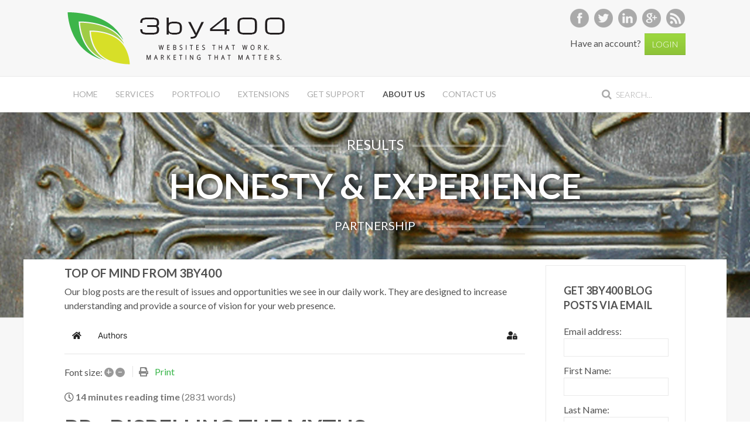

--- FILE ---
content_type: text/html; charset=utf-8
request_url: https://3by400.com/3by400-inc/3by400-blog/entry/pr-dispelling-the-myths
body_size: 28092
content:
<!DOCTYPE HTML>
<html lang="en-gb" dir="ltr"  data-config='{"twitter":0,"plusone":0,"facebook":0,"style":"default"}'>

<head>
	<link rel="preconnect" href="https://fonts.gstatic.com" crossorigin />                                                            
<meta charset="utf-8">
<meta http-equiv="X-UA-Compatible" content="IE=edge">
<meta name="viewport" content="width=device-width, initial-scale=1">
<base href="https://3by400.com/3by400-inc/3by400-blog/entry/pr-dispelling-the-myths" />
	<meta name="keywords" content="Getting Informed, SBDC Marketing Articles, PR - Dispelling the Myths, 3by400, north georgia web design" />
	<meta name="twitter:image" content="https://3by400.com/components/com_easyblog/themes/wireframe/images/placeholder-image.png" />
	<meta name="twitter:card" content="summary_large_image" />
	<meta name="twitter:url" content="https://3by400.com/3by400-inc/3by400-blog/entry/pr-dispelling-the-myths" />
	<meta name="twitter:title" content="PR - Dispelling the Myths" />
	<meta name="twitter:description" content="PR - Dispelling the Myths. I hope these articles actually equip you with real tools, rather than a glossy overview." />
	<meta property="og:image" content="https://3by400.com/components/com_easyblog/themes/wireframe/images/placeholder-facebook.png" />
	<meta property="og:title" content="PR - Dispelling the Myths" />
	<meta property="og:description" content="PR - Dispelling the Myths. I hope these articles actually equip you with real tools, rather than a glossy overview." />
	<meta property="og:type" content="article" />
	<meta property="og:url" content="https://3by400.com/3by400-inc/3by400-blog/entry/pr-dispelling-the-myths" />
	<meta property="og:site_name" content="3by400 - North Georgia Web Design team using Joomla &amp; WordPress" />
	<meta http-equiv="content-type" content="text/html; charset=utf-8" />
	<meta name="description" content="PR - Dispelling the Myths. I hope these articles actually equip you with real tools, rather than a glossy overview." />
	<meta name="generator" content="3by400.com" />
	<title>PR - Dispelling the Myths - Top of Mind from 3by400</title>
	<link href="https://3by400.com/3by400-inc/3by400-blog?view=rsd&tmpl=component" rel="EditURI" type="application/rsd+xml" />
	<link href="https://3by400.com/components/com_easyblog/wlwmanifest.xml" rel="wlwmanifest" type="application/wlwmanifest+xml" />
	<link href="https://3by400.com/3by400-inc/3by400-blog/entry/pr-dispelling-the-myths" rel="canonical" />
	<link href="/3by400-inc/3by400-blog/entry/pr-dispelling-the-myths?format=amp" rel="amphtml" />
	<link href="https://3by400.com/components/com_easyblog/themes/wireframe/images/placeholder-image.png" rel="preload" as="image" />
	<link href="/templates/3by400/favicon.ico" rel="shortcut icon" type="image/vnd.microsoft.icon" />
	
<link href="/media/com_hikashop/css/hikashop.css?v=423" rel="stylesheet" type="text/css" />
	
<link href="/media/com_hikashop/css/frontend_default.css?t=1586552505" rel="stylesheet" type="text/css" />
	
<link href="/media/com_hikashop/css/font-awesome.css?v=5.2.0" rel="stylesheet" type="text/css" />
	
<link href="/plugins/system/jce/css/content.css?badb4208be409b1335b815dde676300e" rel="stylesheet" type="text/css" />
	<link rel="stylesheet" type="text/css" href="/media/plg_jchoptimize/assets/nz/7c3b279d7be17b9b2b422d0d9b2c5d72.css" />
	
<link href="/modules/mod_zooitem/tmpl/list/style.css?ver=20250812" rel="stylesheet" type="text/css" />
	
<link href="/media/foundry/css/foundry.min.css?8fa4dfb774b04a24b1ef56f51033d1cb=1" rel="stylesheet" type="text/css" />
	
<link href="/media/foundry/css/vendor/fontawesome/css/all.min.css?8fa4dfb774b04a24b1ef56f51033d1cb=1" rel="stylesheet" type="text/css" />
	
<link href="/components/com_easyblog/themes/simplistic/styles/style-6.0.10.min.css" rel="stylesheet" type="text/css" />
	
<link href="/modules/mod_stackideas_toolbar/assets/css/toolbar.min.css" rel="stylesheet" type="text/css" />
	
<link href="/media/foundry/css/utilities.min.css?8fa4dfb774b04a24b1ef56f51033d1cb=1" rel="stylesheet" type="text/css" />
	<script type="application/json" class="joomla-script-options new">{"csrf.token":"7bf95cca1272d6dcdf31c48fae372b59","system.paths":{"root":"","base":""},"fd.options":{"rootUrl":"https:\/\/3by400.com","environment":"production","version":"1.1.17","token":"7bf95cca1272d6dcdf31c48fae372b59","scriptVersion":"8fa4dfb774b04a24b1ef56f51033d1cb=1","scriptVersioning":true,"isMobile":false}}</script>
	
	
	
	
	
	
	
	
	<!--googleoff: index-->

<!--googleon: index-->
	
	<link rel="stylesheet" type="text/css" href="/media/plg_jchoptimize/assets/nz/513ae1b5d31b24b334670b86d856ac25.css" />
	<!--googleoff: index-->

<!--googleon: index-->

<link rel="apple-touch-icon-precomposed" href="/templates/3by400/apple_touch_icon.png">









<link rel="apple-touch-icon" sizes="57x57" href="/favicon/apple-icon-57x57.png">
<link rel="apple-touch-icon" sizes="60x60" href="/favicon/apple-icon-60x60.png">
<link rel="apple-touch-icon" sizes="72x72" href="/favicon/apple-icon-72x72.png">
<link rel="apple-touch-icon" sizes="76x76" href="/favicon/apple-icon-76x76.png">
<link rel="apple-touch-icon" sizes="114x114" href="/favicon/apple-icon-114x114.png">
<link rel="apple-touch-icon" sizes="120x120" href="/favicon/apple-icon-120x120.png">
<link rel="apple-touch-icon" sizes="144x144" href="/favicon/apple-icon-144x144.png">
<link rel="apple-touch-icon" sizes="152x152" href="/favicon/apple-icon-152x152.png">
<link rel="apple-touch-icon" sizes="180x180" href="/favicon/apple-icon-180x180.png">
<link rel="icon" type="image/png" sizes="192x192"  href="/favicon/android-icon-192x192.png">
<link rel="icon" type="image/png" sizes="32x32" href="/favicon/favicon-32x32.png">
<link rel="icon" type="image/png" sizes="96x96" href="/favicon/favicon-96x96.png">
<link rel="icon" type="image/png" sizes="16x16" href="/favicon/favicon-16x16.png">
<link rel="manifest" href="/favicon/manifest.json">
<meta name="msapplication-TileColor" content="#ffffff">
<meta name="msapplication-TileImage" content="/favicon/ms-icon-144x144.png">
<meta name="theme-color" content="#ffffff">


 
</script>    
<!-- Google tag (gtag.js) G4 -->


<link rel="preload" as="style" href="https://fonts.googleapis.com/css?family=Lato:900,700,400,300&display=swap" onload="this.onload=null;this.rel='stylesheet'" />
<link rel="preload" as="style" href="https://fonts.googleapis.com/css?family=Lato:900,700,400,300&display=swap" onload="this.onload=null;this.rel='stylesheet'" />
<script>
/*! loadCSS. [c]2017 Filament Group, Inc. MIT License */
/* This file is meant as a standalone workflow for
- testing support for link[rel=preload]
- enabling async CSS loading in browsers that do not support rel=preload
- applying rel preload css once loaded, whether supported or not.
*/
(function( w ){
	"use strict";
	// rel=preload support test
	if( !w.loadCSS ){
		w.loadCSS = function(){};
	}
	// define on the loadCSS obj
	var rp = loadCSS.relpreload = {};
	// rel=preload feature support test
	// runs once and returns a function for compat purposes
	rp.support = (function(){
		var ret;
		try {
			ret = w.document.createElement( "link" ).relList.supports( "preload" );
		} catch (e) {
			ret = false;
		}
		return function(){
			return ret;
		};
	})();

	// if preload isn't supported, get an asynchronous load by using a non-matching media attribute
	// then change that media back to its intended value on load
	rp.bindMediaToggle = function( link ){
		// remember existing media attr for ultimate state, or default to 'all'
		var finalMedia = link.media || "all";

		function enableStylesheet(){
			// unbind listeners
			if( link.addEventListener ){
				link.removeEventListener( "load", enableStylesheet );
			} else if( link.attachEvent ){
				link.detachEvent( "onload", enableStylesheet );
			}
			link.setAttribute( "onload", null ); 
			link.media = finalMedia;
		}

		// bind load handlers to enable media
		if( link.addEventListener ){
			link.addEventListener( "load", enableStylesheet );
		} else if( link.attachEvent ){
			link.attachEvent( "onload", enableStylesheet );
		}

		// Set rel and non-applicable media type to start an async request
		// note: timeout allows this to happen async to let rendering continue in IE
		setTimeout(function(){
			link.rel = "stylesheet";
			link.media = "only x";
		});
		// also enable media after 3 seconds,
		// which will catch very old browsers (android 2.x, old firefox) that don't support onload on link
		setTimeout( enableStylesheet, 3000 );
	};

	// loop through link elements in DOM
	rp.poly = function(){
		// double check this to prevent external calls from running
		if( rp.support() ){
			return;
		}
		var links = w.document.getElementsByTagName( "link" );
		for( var i = 0; i < links.length; i++ ){
			var link = links[ i ];
			// qualify links to those with rel=preload and as=style attrs
			if( link.rel === "preload" && link.getAttribute( "as" ) === "style" && !link.getAttribute( "data-loadcss" ) ){
				// prevent rerunning on link
				link.setAttribute( "data-loadcss", true );
				// bind listeners to toggle media back
				rp.bindMediaToggle( link );
			}
		}
	};

	// if unsupported, run the polyfill
	if( !rp.support() ){
		// run once at least
		rp.poly();

		// rerun poly on an interval until onload
		var run = w.setInterval( rp.poly, 500 );
		if( w.addEventListener ){
			w.addEventListener( "load", function(){
				rp.poly();
				w.clearInterval( run );
			} );
		} else if( w.attachEvent ){
			w.attachEvent( "onload", function(){
				rp.poly();
				w.clearInterval( run );
			} );
		}
	}


	// commonjs
	if( typeof exports !== "undefined" ){
		exports.loadCSS = loadCSS;
	}
	else {
		w.loadCSS = loadCSS;
	}
}( typeof global !== "undefined" ? global : this ) );
</script>
		<script type="application/javascript" src="/media/plg_jchoptimize/assets/nz/e2d1868e1f2cf708a086fdbfc5ee7e61.js"></script>
	<script src="/media/com_hikashop/js/hikashop.js?v=423" type="text/javascript"></script>
<script type="application/javascript" src="/media/plg_jchoptimize/assets/nz/ce16cc940a5b2ed4898f72e26664caf9.js"></script>
	<script src="/media/foundry/scripts/core.min.js?8fa4dfb774b04a24b1ef56f51033d1cb=1" type="text/javascript"></script>
<script src="https://3by400.com/modules/mod_stackideas_toolbar/assets/scripts/module.min.js" type="text/javascript"></script>
<script type="application/javascript" src="/media/plg_jchoptimize/assets/nz/c32054f022ab4979419dfd98fdfec1d0.js"></script>
	<script type="text/javascript">
window.ezb = window.eb = {
	"environment": "production",
	"rootUrl": "https://3by400.com",
	"ajaxUrl": "https://3by400.com/?option=com_easyblog&lang=&Itemid=180",
	"token": "7bf95cca1272d6dcdf31c48fae372b59",
	"mobile": false,
	"ios": false,
	"locale": "en-GB",
	"momentLang": "en-gb",
	"direction": "ltr",
	"appearance": "light",
	"version": "360c66eb232f5aa1d0b7738efb1c518b",
	"scriptVersioning": true
};
</script>
<script src="/media/com_easyblog/scripts/site-6.0.10-basic.min.js"></script>
<script>
window.tb = {
"token": "7bf95cca1272d6dcdf31c48fae372b59",
"ajaxUrl": "https://3by400.com/index.php?option=com_ajax&module=stackideas_toolbar&format=json",
"userId": "0",
"appearance": "light",
"theme": "si-theme-foundry",
"ios": false,
"mobile": false,
};
</script>
<script type="application/javascript" src="/media/plg_jchoptimize/assets/nz/24a7ddc41983e80f97798aedc51487e6.js"></script>
	<script src="/templates/3by400/warp/vendor/uikit/js/components/autocomplete.js"></script>
<script src="/templates/3by400/warp/vendor/uikit/js/components/search.js"></script>
<script src="/templates/3by400/warp/vendor/uikit/js/components/sticky.js"></script>
<script type="application/javascript" src="/media/plg_jchoptimize/assets/nz/052b71cfd68f7cdc16ec6aa7729e3aad.js"></script>
	<script>
    function init() {
        window.addEventListener('scroll', function(e){
            var distanceY = window.pageYOffset || document.documentElement.scrollTop,
                shrinkOn = 150,
                nav = document.querySelector("nav");
            if (distanceY > shrinkOn) {
                classie.add(nav,"smaller");
            } else {
                if (classie.has(nav,"smaller")) {
                    classie.remove(nav,"smaller");
                }
            }
        });
    }
    window.onload = init();
</script>
<script async src="https://www.googletagmanager.com/gtag/js?id=G-893W4SSDEQ"></script>
<script>
  window.dataLayer = window.dataLayer || [];
  function gtag(){dataLayer.push(arguments);}
  gtag('js', new Date());

  gtag('config', 'G-893W4SSDEQ');
</script>
</head>

<body class="tm-sidebar-b-right tm-sidebars-1 tm-noblog">

    
	
	<div class="tm-headerbar uk-clearfix uk-hidden-small">

		<div class="uk-container uk-container-center">

						<a class="tm-logo" href="https://3by400.com">
	<div><img src="https://3by400.com/images/3by400-2023-logo-horizontal-rgb-400x100.png" alt="3by400 - Websites that work. Marketing that matters." width="400" height="100" /></div></a>
			
			<div class="uk-panel">
	<a href="https://www.facebook.com/3by400" target="_blank" rel="noopener"><img onmouseover="this.src='/images/icons/3by400-facebook.png';" onmouseout="this.src='/images/icons/3by400-facebook-gr.png';" src="/images/icons/3by400-facebook-gr.png" alt="3by400 facebook" width="32" height="32" /></a> &nbsp; <a href="http://twitter.com/3by400" target="_blank" rel="noopener"><img onmouseover="this.src='/images/icons/3by400-twitter.png';" onmouseout="this.src='/images/icons/3by400-twitter-gr.png';" src="/images/icons/3by400-twitter-gr.png" alt="3by400 twitter" width="32" height="32" /></a>&nbsp;&nbsp; <a href="https://www.linkedin.com/company/3by400-inc." target="_blank" rel="noopener"><img onmouseover="this.src='/images/icons/3by400-linkedin.png';" onmouseout="this.src='/images/icons/3by400-linkedin-gr.png';" src="/images/icons/3by400-linkedin-gr.png" alt="3by400 linkedin" width="32" height="32" /></a> &nbsp; <a href="https://plus.google.com/+3by400" target="_blank" rel="noopener publisher"><img onmouseover="this.src='/images/icons/3by400-google-plus.png';" onmouseout="this.src='/images/icons/3by400-google-plus-gr.png';" src="/images/icons/3by400-google-plus-gr.png" alt="3by400 Google+" width="32" height="32" /></a> &nbsp; <a href="/3by400-inc/3by400-blog?format=feed&amp;type=rss" target="_blank"><img onmouseover="this.src='/images/icons/3by400-rss.png';" onmouseout="this.src='/images/icons/3by400-rss-gr.png';" src="/images/icons/3by400-rss-gr.png" alt="3by400 blog feed" width="32" height="32" /></a><br />
<div style="margin-top: 10px;">Have an account?&nbsp; <a class="uk-button uk-button-primary" href="#cart-modal" data-uk-modal>Login</a></div>
<div id="cart-modal" class="uk-modal" style="display: none; padding-left: 0px;">
<div class="uk-modal-dialog"><a class="uk-modal-close uk-close" data-mce-empty="1">&nbsp;</a>
<h2><img style="padding-right: 10px;" src="/images/3by400_avatar_small.png" alt="3by400, Inc. | Websites that Work" align="middle" />Welcome back!</h2>
<em>Once you login, click on "My Account" to access your tickets and subscriptions.</em><br /><br /><!-- START: Modules Anywhere -->
<form class="uk-form" action="/3by400-inc/3by400-blog" method="post">

	
	<div class="uk-form-row">
		<input class="uk-width-1-1" type="text" name="username" size="18" placeholder="Username">
	</div>

	<div class="uk-form-row">
		<input class="uk-width-1-1" type="password" name="password" size="18" placeholder="Password">
	</div>

	
		<div class="uk-form-row">
				<label for="modlgn-remember-820653543">Remember Me</label>
		<input id="modlgn-remember-820653543" type="checkbox" name="remember" value="yes" checked>
	</div>
		
	<div class="uk-form-row">
		<button class="uk-button uk-button-primary" value="Log in" name="Submit" type="submit">Log in</button>
	</div>

	<ul class="uk-list uk-margin-bottom-remove">
		<li><a href="/my-profile?view=reset">Forgot your password?</a></li>
		<li><a href="/my-profile?view=remind">Forgot your username?</a></li>
					</ul>
	
		
	<input type="hidden" name="option" value="com_users">
	<input type="hidden" name="task" value="user.login">
	<input type="hidden" name="return" value="aHR0cHM6Ly8zYnk0MDAuY29tLzNieTQwMC1pbmMvM2J5NDAwLWJsb2cvZW50cnkvcHItZGlzcGVsbGluZy10aGUtbXl0aHM/bW9kZT1zZW5k">
	<input type="hidden" name="7bf95cca1272d6dcdf31c48fae372b59" value="1" /></form>
<!-- END: Modules Anywhere --></div>
</div></div>
		</div>
	</div>
	
		<div class="tm-top-block tm-grid-block">

					<nav class="tm-navbar uk-navbar" data-uk-sticky>

				<div class="uk-container uk-container-center">

										<div class="uk-navbar-flip uk-visible-large">
						<div class="uk-navbar-content">
<form id="search-90" class="uk-search" action="/3by400-inc/3by400-blog" method="post" role="search" data-uk-search="{'source': '/component/search/?tmpl=raw&amp;type=json&amp;ordering=&amp;searchphrase=all', 'param': 'searchword', 'msgResultsHeader': 'Search Results', 'msgMoreResults': 'More Results', 'msgNoResults': 'No results found', flipDropdown: 1}">
	<input class="uk-search-field" type="search" name="searchword" placeholder="search...">
	<input type="hidden" name="task"   value="search">
	<input type="hidden" name="option" value="com_search">
	<input type="hidden" name="Itemid" value="21">
</form></div>
					</div>
					
											<ul class="uk-navbar-nav uk-hidden-small">
<li data-uk-dropdown="{}"><a href="/">Home</a></li><li class="uk-parent" data-uk-dropdown="{}"><a href="/what-we-do">Services</a><div class="uk-dropdown uk-dropdown-navbar uk-dropdown-width-1"><div class="uk-grid uk-dropdown-grid"><div class="uk-width-1-1"><ul class="uk-nav uk-nav-navbar"><li><a href="/what-we-do/design">Design</a></li><li><a href="/what-we-do/cms-implementation">CMS Implementation</a></li><li><a href="/what-we-do/back-office-automation">Back Office Automation</a></li><li><a href="/what-we-do/custom-integration">Custom Integration</a></li><li><a href="/what-we-do/database-development">Database Development</a></li><li><a href="/what-we-do/improve-search-results">Marketing</a></li><li><a href="/what-we-do/site-maintenance">Site Maintenance</a></li><li><a href="/what-we-do/joomla-hosting">Hosting</a></li><li><a href="/what-we-do/joomlaid">Joomlaid</a></li><li><a href="/what-we-do/training">Training</a></li></ul></div></div></div></li><li data-uk-dropdown="{}"><a href="/design-portfolio" class="hide-portfolio">Portfolio</a></li></ul>

		<ul class="uk-navbar-nav uk-hidden-small">
			<li class="uk-parent" data-uk-dropdown>
				<a href="#">Portfolio</a>
				<div class="tm-dropdown uk-dropdown uk-dropdown-navbar">
	<p class="tm-teaser-subtitle tm-uppercase uk-scrollspy-init-inview uk-scrollspy-inview uk-animation-slide-bottom latest-menu">Our Latest Transformations</p>
<div style="text-align: center;"><!-- START: Modules Anywhere -->

<ul class="zoo-item-list zoo-list business-default">
		<li>
<div class="layout-default alignment-center">

		<div class="media media-top"> 
	<a href="/portfolio/item/bryman-s-plaza"   title="Bryman&#039;s Plaza"  ><img src="https://3by400.com/media/zoo/images/brymans-plaza-600x366_6e32d52fbc1717cbbe664adaf8fe7a87.jpg" title="Bryman&#039;s Plaza" alt="Bryman's Plaza" width="200" height="100" /></a>
 </div>
		
		<p class="title"> <a title="Bryman's Plaza" href="/portfolio/item/bryman-s-plaza">Bryman's Plaza</a> </p>
		
		
		
		
		
	
</div></li>
		<li>
<div class="layout-default alignment-center">

		<div class="media media-top"> 
	<a href="/portfolio/item/nts-campus"   title="NTS Campus"  ><img src="https://3by400.com/media/zoo/images/noble-tax-ntcampus-600x366_b668b05d9ff6c809fa2641042a53b190.jpg" title="NTS Campus" alt="NTS Campus" width="200" height="100" /></a>
 </div>
		
		<p class="title"> <a title="NTS Campus" href="/portfolio/item/nts-campus">NTS Campus</a> </p>
		
		
		
		
		
	
</div></li>
		<li>
<div class="layout-default alignment-center">

		<div class="media media-top"> 
	<a href="/portfolio/item/the-emerald-toad-tattoo"   title="The Emerald Toad Tattoo"  ><img src="https://3by400.com/media/zoo/images/emerald-toad-tattoo-600x366_74435cf714b29c1f910407bf1450b170.jpg" title="The Emerald Toad Tattoo" alt="The Emerald Toad Tattoo" width="200" height="100" /></a>
 </div>
		
		<p class="title"> <a title="The Emerald Toad Tattoo" href="/portfolio/item/the-emerald-toad-tattoo">The Emerald Toad Tattoo</a> </p>
		
		
		
		
		
	
</div></li>
	</ul>

<!-- END: Modules Anywhere --></div>
<p class="tm-teaser-subtitle tm-uppercase uk-scrollspy-init-inview uk-scrollspy-inview uk-animation-slide-bottom latest-menu"><a href="/design-portfolio">See Our Full Design Portfolio</a>
</p></div>
			</li>
		</ul>
<ul class="uk-navbar-nav uk-hidden-small">
<li class="uk-parent" data-uk-dropdown="{}"><a href="/extensions">Extensions</a><div class="uk-dropdown uk-dropdown-navbar uk-dropdown-width-1"><div class="uk-grid uk-dropdown-grid"><div class="uk-width-1-1"><ul class="uk-nav uk-nav-navbar"><li><a href="/extensions/mailchimp-module-main">MailChimp Module</a></li><li><a href="/extensions/mailchimp-module-main">MailChimp Module Basic</a></li><li><a href="/extensions/mailchimp-module-pro">MailChimp Module Pro</a></li><li><a href="/extensions/extensions-we-like" class="extlike">Extensions We Like</a></li><li><a href="/extensions/braintree-payment-plugin-for-hikashop">Braintree HikaShop Plugin</a></li><li><a href="/extensions/braintree-plugin-basic">Braintree Plugin Basic</a></li><li><a href="/extensions/braintree-plugin-pro">Braintree Plugin Pro</a></li></ul></div></div></div></li><li class="uk-parent" data-uk-dropdown="{}"><a href="/get-support">Get Support</a><div class="uk-dropdown uk-dropdown-navbar uk-dropdown-width-1"><div class="uk-grid uk-dropdown-grid"><div class="uk-width-1-1"><ul class="uk-nav uk-nav-navbar"><li><a href="/get-support/mailchimp-module-help">MailChimp Module Help</a></li><li><a href="/get-support/support-tickets">Support Tickets</a></li><li><a href="/get-support/3by400-knowledgebase">3by400 Knowledge Base</a></li></ul></div></div></div></li><li class="uk-parent uk-active" data-uk-dropdown="{}"><a href="/3by400-inc">About Us</a><div class="uk-dropdown uk-dropdown-navbar uk-dropdown-width-1"><div class="uk-grid uk-dropdown-grid"><div class="uk-width-1-1"><ul class="uk-nav uk-nav-navbar"><li><a href="/3by400-inc/the-3by400-difference">The 3by400 Difference</a></li><li><a href="/3by400-inc/core-values">Core Values</a></li><li class="uk-active"><a href="/3by400-inc/3by400-blog">3by400 Blog</a></li><li><a href="/3by400-inc/3by400-team">The 3by400 Team</a></li><li><a href="/3by400-inc/client-testimonials">Client Testimonials</a></li></ul></div></div></div></li><li data-uk-dropdown="{}"><a href="/contact-us">Contact Us</a></li></ul>					
										<a href="#offcanvas" class="uk-navbar-toggle uk-visible-small" data-uk-offcanvas></a>
					
										<div class="uk-navbar-content uk-navbar-center uk-visible-small"><a class="tm-logo-small" href="https://3by400.com">
	<img src="https://3by400.com/images/3by400-2023-logo-horizontal-rgb-234x58.png" alt="3by400 - Websites that work. Marketing that matters." width="234" height="59" /></a></div>
					
				</div>

		</nav>
		
	</div>
	
		<div id="tm-fullscreen" class="tm-fullscreen ">
		
	<div class="tm-image uk-text-center" style="background-image: url('/images/headers/results_350px.jpg'); height: 350px;">
<div class="uk-height-1-1 uk-vertical-align">
<div class="uk-vertical-align-middle tm-teaser">
<p class="tm-teaser-subtitle tm-uppercase" data-uk-scrollspy="{cls:'uk-animation-slide-bottom'}">RESULTS</p>
<h1 class="uk-heading-large uk-margin-small" data-uk-scrollspy="{cls:'uk-animation-fade', delay:700}">HONESTY &amp; EXPERIENCE</h1>
<p class="tm-teaser-subtitle-small uk-margin-bottom-remove" data-uk-scrollspy="{cls:'uk-animation-fade', delay:900}">PARTNERSHIP</p>
</div>
</div>
</div>	</div>
	
	<div class="tm-page">

		
		
		
		
					<div class="tm-block tm-block-light">

				<div class="uk-container uk-container-center">

					<div class="uk-grid" data-uk-grid-match data-uk-grid-margin>

												<div class="tm-main uk-width-medium-3-4">

							
														<main class="tm-content">

								
								
<div id="eb" class="eb-component eb-simplistic eb-view-entry eb-layout-default 			si-theme--light
												 is-desktop								">
	<div class="eb-container" data-eb-container>

		<div class="eb-container__main">
			<div class="eb-content">
				
								<div class="eb-headers">
											
												
						<div class="eb-header">
														<div class="eb-brand">
																	<h2 class="eb-brand-name reset-heading">Top of Mind from 3by400</h2>
								
								
																	<div class="eb-brand-bio">Our blog posts are the result of issues and opportunities we see in our daily work. They are designed to increase understanding and provide a source of vision for your web presence.</div>
															</div>
													</div>

						
																	
					<div class="eb-modules-wrap eb-modules-stackideas-toolbar fd-cf">		<div class="moduletable">
						<div id="fd" class="mod-si-toolbar "
	data-fd-toolbar
	data-fd-unique="6923419cafcb2"
	data-fd-main="com_easyblog"
	data-fd-polling-url="aHR0cHM6Ly8zYnk0MDAuY29tL2luZGV4LnBocD9vcHRpb249Y29tX2FqYXgmbW9kdWxlPXN0YWNraWRlYXNfdG9vbGJhciZmb3JtYXQ9anNvbiZtZXRob2Q9cG9sbGluZw=="
	data-fd-polling-interval="30"
	data-fd-error="Some error occurred while fetching content."
	data-fd-responsive=""
	data-fd-search-suggestion="false"
	data-fd-search-suggestion-minimum="3"
	>
	<div class="light si-theme-foundry">
		<div class="fd-toolbar" data-fd-toolbar-wrapper>
			<div class="fd-toolbar__item fd-toolbar__item--home mr-3xs">
	<nav class="fd-toolbar__o-nav">
		<div class="fd-toolbar__o-nav-item ">
			<a href="/3by400-inc/3by400-blog" class="fd-toolbar__link">
				<i aria-hidden="true" class="fdi fa fa-home"></i>
				<span class="sr-only">Home</span>
			</a>
		</div>
	</nav>
</div>

<div class="fd-toolbar__item fd-toolbar__item--submenu" data-fd-toolbar-menu="">
	<div class="fd-toolbar__o-nav">
								<div class="fd-toolbar__o-nav-item ">
				<a href="/3by400-inc/3by400-blog/blogger" class="fd-toolbar__link" title="Authors">
					<span>Authors</span>
				</a>
			</div>
					
			</div>
</div>

			
			<div class="fd-toolbar__item fd-toolbar__item--action">
				<nav class="o-nav fd-toolbar__o-nav">
					
					
					
					
					<div class="fd-toolbar__o-nav-item md:flex" >
	<a href="javascript:void(0);" class="fd-toolbar__link" 
		data-fd-dropdown="toolbar"
		data-fd-dropdown-placement="bottom-end" 
		data-fd-dropdown-offset="[0, 0]"
		data-fd-dropdown-trigger="click"
		data-fd-dropdown-max-width

		data-fd-tooltip="toolbar"
		data-fd-tooltip-title="Sign In"
		data-fd-tooltip-placement="top"
		>
		<i aria-hidden="true" class="fdi fa fa-user-lock"></i>
		<span class="sr-only">Sign In</span>
	</a>

	<div class="hidden" data-fd-toolbar-dropdown="">
		<div id="fd">
			<div class="light si-theme-foundry">
				<div class="o-dropdown divide-y divide-gray-300 md:w-[320px]">
					<div class="o-dropdown__hd px-md py-md">
						<div class="font-bold text-sm text-gray-800">
							Sign in to your account						</div>

											</div>
					<div class="o-dropdown__bd px-md py-sm" data-fd-toolbar-dropdown-menus>
						<form action="/3by400-inc/3by400-blog" class="space-y-sm" method="post">
							<div class="o-form-group o-form-group--ifta " data-fd-label="foundry" >
	
	
			

	
					<input type="text"
				name="username"
				id="fd-username"				class="o-form-control o-form-control"
				value=""
																			/>

		
		
	
	
	
	
	<label class="o-form-label" for="fd-username">Username</label>

	</div>
							<div class="o-form-group o-form-group--ifta " data-fd-label="foundry" >
	
	
			<input type="password"
	name="password"
	id="fd-password"	class="o-form-control o-form-control"
	value=""
	
		autocomplete="current-password"
	
		/>
	
	
	
	<label class="o-form-label" for="fd-password">Password</label>

	</div>
							
							<div class="flex flex-col space-y-sm">
								<label class="o-form-check">
									<input class="fd-custom-check" type="checkbox" name="remember" id="fd-remember">
									<span class="o-form-check__text">Keep me logged in</span>
								</label>
								

								<div class="">
									<button class="
	o-btn
	o-btn--primary	flex w-full	
	
							text-sm leading-sm px-md py-xs							
"  type="submit">
	
	
			Sign In	</button>
								</div>
							</div>

							
							
							<input type="hidden" name="option" value="com_users" 
	 
	 
/>
							<input type="hidden" name="task" value="user.login" 
	 
	 
/>
							<input type="hidden" name="return" value="aHR0cHM6Ly8zYnk0MDAuY29tLzNieTQwMC1pbmMvM2J5NDAwLWJsb2cvZW50cnkvcHItZGlzcGVsbGluZy10aGUtbXl0aHM=" 
	 
	 
/>
							<input type="hidden" name="7bf95cca1272d6dcdf31c48fae372b59" value="1" />
						</form>
					</div>
					<div class="o-dropdown__ft py-sm px-xs">
						<div class="flex justify-center divide-x divide-gray-300">
							<a href="/my-profile?view=remind" class="fd-link px-sm text-xs">Forgot username?</a> 
							<a href="/my-profile?view=reset" class="fd-link px-sm text-xs">Forgot password?</a>
						</div>
					</div>
				</div>
			</div>
		</div>
	</div>
</div>

									</nav>
			</div>
		</div>

					<div class="fd-toolbar-divider"></div>
			</div>

	<div class="t-hidden" data-fd-tooltip-wrapper>
	<div id="fd" data-fd-tooltip-block data-appearance="light">
		<div class="light si-theme-foundry">
			<div class="o-tooltip" data-fd-tooltip-message></div>
		</div>
	</div>
</div></div>
		</div>
	</div>				</div>
				
				
									<div class="eb-template" data-name="site/layout/image/popup">
	<div id="eb" class="eb-image-popup">
		<div class="eb-image-popup-header">
			<div class="eb-image-popup-close-button"><i class="fdi fa fa-times"></i></div>
		</div>
		<div class="eb-image-popup-container"></div>
		<div class="eb-image-popup-footer">
			<div class="eb-image-popup-thumbs"></div>
		</div>
		<div class="eb-loader-o size-lg"></div>
	</div>
</div>
<div class="eb-template" data-name="site/layout/image/popup/thumb">
	<div class="eb-image-popup-thumb"><div></div></div>
</div>
					<div class="eb-template" data-name="site/layout/image/container">
	<div class="eb-image">
		<div class="eb-image-figure">
			<a class="eb-image-viewport"></a>
		</div>
		<div class="eb-image-caption"><span></span></div>
	</div>
</div>
				
				<div data-eb-posts>
	<div data-eb-posts-wrapper>
		<div data-eb-post-section data-url="https://3by400.com/3by400-inc/3by400-blog/entry/pr-dispelling-the-myths" data-page-title="PR - Dispelling the Myths - Top of Mind from 3by400" data-permalink="/3by400-inc/3by400-blog/entry/pr-dispelling-the-myths" data-post-title="PR - Dispelling the Myths">
	<div class="eb-adsense-head clearfix">
			</div>

	<div data-blog-post>
					<div class="eb-reading-progress-sticky hide" data-eb-spy="affix" data-offset-top="240">
	<progress value="0" max="100" class="eb-reading-progress" data-blog-reading-progress style="top:0px">
		<div class="eb-reading-progress__container">
			<span class="eb-reading-progress__bar"></span>
		</div>
	</progress>
</div>
		
		<div id="entry-72" class="eb-entry fd-cf" data-blog-posts-item data-id="72" data-uid="72.27">

			<div data-blog-reading-container>
				
				
				
								<div class="eb-entry-tools row-table">
					<div class="col-cell">
						<div class="eb-entry-helper">
															<div class="eb-help-resize">
	<span>Font size:</span>
	<a href="javascript:void(0);" data-font-resize data-operation="increase" data-fd-tooltip data-fd-tooltip-title="Larger" data-fd-tooltip-placement="top">
		&plus;
	</a>
	<a href="javascript:void(0);" data-font-resize data-operation="decrease" data-fd-tooltip data-fd-tooltip-title="Smaller" data-fd-tooltip-placement="top">
		&ndash;
	</a>
</div>							
																						
															<div class="eb-help-print">
	<i class="fdi fa fa-print"></i>&nbsp;
	<a rel="nofollow" title="Print" href="/3by400-inc/3by400-blog/entry/pr-dispelling-the-myths?tmpl=component&print=1&format=print" data-post-print>
		Print	</a>
</div>
													</div>
					</div>

										<div class="col-cell cell-tight">
											</div>
									</div>
				
				
								<div class="eb-post-state">
											<div class="eb-post-state__item">
	<div class="eb-reading-indicator">
		<span class="eb-reading-indicator__icon"><i class="fdi far fa-clock"></i></span>
		<span class="eb-reading-indicator__time">14 minutes reading time</span>
		<span class="eb-reading-indicator__count">(2831 words)</span>
	</div>
</div>
					
									</div>
				
				<div class="eb-entry-head">
											<h1 id="title-72" class="eb-entry-title reset-heading  ">
	PR - Dispelling the Myths</h1>
					
					
					<div class="eb-entry-meta text-muted">
	
		<div>
		<div class="eb-post-category comma-seperator">
	
		<span>
		<a href="/3by400-inc/3by400-blog/categories/2008">2008</a>
	</span>
	</div>	</div>
	
		<div>
		<div class="eb-post-author">
	
	<span>
		<a href="/3by400-inc/3by400-blog/blogger/bethsnider" rel="author">Beth Snider</a>
	</span>
</div>
	</div>
	
		<div>
		<div class="eb-post-date">
	
	<time class="eb-meta-date" content="2008-03-23">
		Sunday, 23 March 2008	</time>
</div>
	</div>
	
		<div>
		<span class="eb-post-hits">
	
	9619 Hits</span>	</div>
	
	
	</div>
									</div>

				<div class="eb-entry-body type-standard clearfix">
					<div class="eb-entry-article clearfix" data-blog-content>
						
						
						


I hope these articles actually equip you with real tools, rather than a glossy overview. After my recent series on Advertising, I find it only fitting to follow with some dedicated print on Public Relations (PR), the other big hammer in your marketing toolkit. In this series, we’ll explore what PR is and isn’t, how to develop a mind and a plan for promotion, and how to get your message out onto the streets. In this issue, I’ll try to reveal some facts that will hopefully remove the cloud of mystery around PR.
<p><strong>What is PR?</strong></p>
<p>PR is typically a subset of marketing. PR should be part of your marketing strategy, just as advertising, direct sales, and sales support would be. By definition, PR is simply what it states—public relations. It is the mechanism by which the general population learns about your organization or the products/services you provide.</p>
<p>Although advertising can certainly identify your company or product, advertising is specifically purchased space, or time in the case of TV and radio, over which the purchaser has complete control. Purchasing an ad means that the advertiser is guaranteed a spot and what appears will be to their specification. As an advertiser, you are limited in space/time only by your budget.</p>
<p>In PR, you may orchestrate the message that is released to the media, but that’s about as much control as you get. The presentation and space/time allocation is strictly up to the medium presenting it. Strict PR generally does not require payment, however, most publishers and broadcasters will generally spot an ad in PR’s clothing and may offer to let you purchase ad space. If the sell is too hard in a press release, it is much more difficult to get it distributed.&nbsp;</p>
<p><strong> Is PR always free?</strong></p>
<p>Although some aspects of PR can be free, an entire PR plan can be even more expensive than advertising. What most people think of as PR comes in the form of a press release, which will be covered in greater detail in a later issue. If you can develop good releases internally, they may only cost you in terms of time and follow-up—sometimes the cost of a fax, depending upon the medium. However, if you are doing more than a very local campaign, even press releases can require substantial investment.</p>
<p>Other forms of PR, such as special events (customer appreciation luncheons, conferences, etc.), sponsorships, and community projects can put a dent in your budget. That’s not to say there is not significant value in doing these things, but you do have to prepare for the investment.&nbsp;</p>
<p>The best PR is when you get paid, such as writing widely published articles (or a broadcast show) and speaking engagements. Even if you don’t get paid, doing these types of activities can set you up as an expert in your field—so it’s good to stick with topics in which you truly hold expertise!</p>
<p><strong> What is the benefit of PR?</strong></p>
<p>Most PR is delivered in an editorial fashion, where a third-party is presenting information about your organization in what appears to the reader to be an unbiased manner. Statistically, good PR is seven times more effective than advertising, but your overall marketing strategy really must include both.&nbsp;</p>
<p>When a business owner is elected president of the local Kiwanis Club and it is posted in the local newspaper, you can be almost certain that the notice is due to a press release being issued. The business owner wouldn’t necessarily want to buy an ad to state this information—that would seem a bit pompous—but a press release is just the right ticket. The press release doesn’t contain the president’s byline, or even the byline of a newspaper reporter, but because it is in that publication, it appears newsworthy, important, and impartial.</p>
<p>Since a third party is offering praise (or at least a bit of information), it is much more believable to the average reader. This is not trickery, since conscientious publishers and broadcasters require that PR spots be factual and of interest to their audience. And, of course, inaccurate or unsubstantiated information should never be part of your PR strategy.</p>
<p>PR can be especially effective when the news is bad. With some companies, you only hear from their PR person when a disaster has struck. Properly reporting disturbing events, such as the loss of a major contract or the separation of key leaders, can sometimes save your organization from ruin.&nbsp;</p>
<p><strong> Isn’t getting the media to give coverage to PR pieces all luck?</strong></p>
<p>I’ve always felt that luck was really being able and willing to take advantage of the opportunities you are presented. Those who don’t recognize the opportunity, or who aren’t equipped or willing to take on the risk to make the most of the opportunity usually tag it luck.</p>
<p>With proper research and a worthy topic, you can always make PR work for you. If your company was able to raise more money for Relay for Life than any other in your region, you will most likely get some coverage. Of course, you probably wouldn’t expect to get that coverage from Sports Illustrated.&nbsp;</p>
<p>Besides having newsworthy information, you need to make sure you’re approaching the right source of coverage. The more local your source, the more likely you are to get coverage. Or, if you are in a particular industry and you just closed the biggest sale in your history (that happens to be adding 20 new jobs in the area), you can probably get coverage from several sources.</p>
<p class="MsoNormal">A successful PR strategy requires purpose, planning, and endless promotion.&nbsp;</p>
<p><strong>Become a Promoter</strong></p>
<p>Some people are born promoters. I’m sure you know some-they’re the ones who have a card file or database in their mind of all of the products or services they’ve used and every experience they’ve had. When they hear a key word or phrase pop up in conversation, they’re off to the races to tell you about what happened to them.</p>
<p>This is how a PR person has to be about the organization or product they’re promoting. They are always poised with the 45-second elevator pitch and the ability to mold it to any circumstance or audience. You can try to point the conversation in a different direction, but they’ll always manage to relate the conversation back to their target.</p>
<p>Becoming a promoter requires only a few rules: know your pitch, be adaptable, and be enthusiastic.</p>
<p>To know your pitch, you must be an expert in the subject. If you are promoting golf balls, you need to know exactly how they’re constructed, the most positive aspects of golf balls, and the most negative aspects of golf balls. Know it all-be an expert, because then you can respond to virtually any circumstance.</p>
<p>The more diverse communication you participate in, the more adaptable you’ll become. Practice to make permanent. If you speak to or e-mail enough people about your subject, you’ll have the opportunity to portray it in every possible light. This experience lets you know how to lead into your topic the next time a similar circumstance arises. You may also become educated about new potential for your organization or product, which can help you become even more enthusiastic about your topic.</p>
<p>Enthusiasm requires a degree of boldness and confidence-and a tremendous amount of energy! It cannot be manufactured, so make sure that you can really believe in what you’re promoting. Your audience will always be able to detect insincerity; so don’t even go there with something to which you can’t be committed 100%.&nbsp;</p>
<p><strong>Promote with a Plan</strong></p>
<p>Once you’ve become an enthusiastic, adaptable expert, you’re ready to create a plan to tell the world what you know. Much like advertising, you need to start the planning process by understanding the message, the market, and the medium.</p>
<p>The message can be about any worthy topic associated with your subject. Although you can create events just for the purposes of attracting publicity, it’s better to simply be reporting on your organization’s endeavors that are a matter of standard business or humanitarian efforts. In other words, do good things and report on them-don’t do good things just to report on them.</p>
<p>Your message may change, depending upon the cycle of your business, or special projects that may be on the horizon. Some examples of different messages are: a significant sale for a retail establishment (1% off for every year you’ve been married); the building of a new facility; or a fundraising event for a local charity.</p>
<p>The message that you prepare should be clear, concise, thorough, and well written. If you jot something down at the last minute and send it out, you will probably regret it. Let every available eye review any materials you release, just to make sure they are correct. If your message contains bad news, be sensitive to the way different audiences might respond to your message. Always remember to add brief biographical data about your organization, along with contact information, just in case the reporter or reader has questions.</p>
<p>Your target market can frequently be dependent upon the message. If your organization just set up a scholarship fund for aspiring writers, you may wish to target parents and educators, but the general public might have interest in this, too. If you are sponsoring a NASCAR racer-that’s a whole different crowd. The best messages are those that apply to the general population.</p>
<p>Knowing your target is critical to understanding the potential mediums for release. I’ll cover finding the right mediums and how to send your information in detail next month, but note that you will have a greater chance of receiving attention for your message if you distribute it to a large number of publishers and broadcasters. If they deem the piece newsworthy, they will likely include it in their reporting. Unless your cause has a geographically diverse reach, you will find the best response from local publishers. However, part of being enthusiastic is thinking BIG. Don’t be afraid to submit to larger publishers and broadcasters-just don’t be heartbroken if they don’t post your piece, and don’t make them your only recipients.&nbsp;</p>
<p>Be sure to develop a PR calendar that contains different events or projects that will occur throughout the year within your organization. In your PR calendar, plan submissions according to the publishing schedule of your selected mediums. Some mediums limit the number of press releases that they will publish or air, so it’s good to be first on the list. Conversely, you don’t want to submit things so far in advance that they are forgotten by the time they are current. With a calendar, you can also keep track of which organizations actually aired or published your piece, and any known results. If you read the advertising series and created an Excel-based tracking sheet, you can add columns for your PR activities, too.</p>
<p><strong>Finding the right mediums and Creating a press release</strong></p>
<p>Just as a refresher, I previously mentioned that PR distribution can be based upon two major market identifiers: geographical, which I’ll refer to as the shotgun method, and targeted interest group, the sharpshooter method. You may choose one or both, but much of that decision should be based upon your promotional message.</p>
<p>You can decide if your topic is appealing to the mass market, in which case the shotgun approach might work, or if you are trying to target a specific subset or demographic within the general population, which calls for the sharpshooter approach. If you are not sure about the mass appeal part, think of ten people you believe are representative of your geographical areas. Ask yourself or them if they would be intrested.</p>
<p><strong>Shotgun Method</strong></p>
<p>If your message could be of interest to the general public, you will want to spread it through every medium you can locate. You should be able to construct one generic press release to provide all area mediums. Much like the shotgun works, your goal is to pull the trigger and splatter your message to a wide and vast array of publishing and broadcasting forums. Also like the shotgun, don’t expect every hit to be a kill. You’re going for quantity not quality, banking on something sticking.</p>
<p>Finding mediums for distribution is simply a matter of knowing what is distributed or broadcast within that geographical area. You probably know of several big ones...be sure to include them. A little bit of Internet research can yield strong results. If you really are thinking big, which I recommend, you can go to www.bacons.com to purchase directories of all types of mediums for a fee.&nbsp;</p>
<p><strong>Sharpshooter Method</strong></p>
<p>If, on the other hand, you have a very specific message that would only appeal to a certain portion of the public, the trick is finding those media outlets that cater to your target. Think like the reader/listener to locate what may be unconventional forums for your news. If you are targeting college-age male athletes in the Southeast, you must think like that target. Easier said than done for some of us!</p>
<p>Survey some of your target audience to find other ideas about what the read, listen to, and watch.</p>
<p>The previously mentioned directory can be of help. There is also a free, decent listing at <a href="http://www.prplace.com/pr_pub.htm" target="_blank">www.prplace.com/pr_pub.htm</a>.</p>
<p><strong>Getting Published/Broadcast</strong></p>
<p>If you follow the original tips—make it newsworthy, be concise, and well-written—you’re on the road to getting it into the hands or ears of your audience. Keep in mind that what is newsworthy is in the eyes of the reader. You might have a lot of competition for their attention, so make it really newsworthy.</p>
<p>Once you have created a list of publications, you’ll need to surf or call to find out a specific source to direct your information. Many publishers and broadcast companies have specific rules about how they accept press releases. Do your homework first in order to increase your changes of publication. If your local newspaper will only accept faxes, then fax, don’t e-mail or drop off your release. If they require e-mail, then send it electronically and in their requested format. Follow their rules because it’s their game.</p>
<p>If you have ample budget, there are a plethora of distributions services that will send your press release to every major and minor outlet for your press release. Do an Internet search for “press release distribution services” to find one fits your purposes. Don’t forget to submit to Internet-based sources, too. Your search results list will have ample resources for print and electronic submissions.</p>
<p><strong>Formatting Your Press Release</strong></p>
<p>Organizations that received press releases frequently expect to see them in a fairly standard format. Here are some tips provided at <a href="/www.questcareer.com">www.questcareer.com</a>:</p>
<ul>
<li>Submit your press release on your letterhead to convey a professional image.</li>
<li>Title your press release with the words “News Release” or “Press Release.”</li>
<li>Include the words “FOR IMMEDIATE RELEASE” to let the editor know the information in your release is available for immediate publication (unless you are promoting a time-sensitive event, then indicate the desired release date).</li>
<li>Develop a compelling title for your press release that grabs the reader’s attention.</li>
<li>Double space the text of the press release if mailing or faxing it, single space if submitting it electronically.</li>
<li>Limit your press release to 1-2 double-spaced pages. Use quotes from company staff, partners, or customers in your press release to increase it’s readability and credibility.</li>
<li>Indicate that there is a second page to the press release by typing "more" at the bottom of the page.</li>
<li>Start the second page of your press release with a header containing the title of your press release and the words “Page 2.”</li>
<li>Include complete contact information (contact name, company name, company address, contact e-mail, contact telephone, contact fax, and company URL) at the bottom of your press release so that the media can reach you if they need additional information.</li>
<li>Conclude your press release with ###, the convention used to let the reader know they have reached the end of your press release.</li>
<li>Identify the appropriate editors to submit your press release to by name, if at all possible.</li>
</ul>
<p><strong>Tracking</strong></p>
<p>Whichever mediums you choose, be sure to get copies once it’s been printed. In the broadcast world, it can be a little bit trickier to find out if you will be aired unless you are contacted for information prior to the scheduled broadcast. If you can’t spare the time for follow up, and are submitting to major sources, companies like BurrellesLuce Clipping Service can track where you become published.</p>
<p><em>This article used with permission from <a href="http://www.400edition.com" target="_blank"><span style="text-decoration: underline;">400 Edition, Inc.</span></a> It is unlawful to use this article or any portion of it without the expressed permission of its author. <span id="cloakc29d31d4599ee2336a5ddada9fd3ccf5">This email address is being protected from spambots. You need JavaScript enabled to view it.</span><script type='text/javascript'>
				document.getElementById('cloakc29d31d4599ee2336a5ddada9fd3ccf5').innerHTML = '';
				var prefix = 'ma' + 'il' + 'to';
				var path = 'hr' + 'ef' + '=';
				var addyc29d31d4599ee2336a5ddada9fd3ccf5 = 'info' + '@';
				addyc29d31d4599ee2336a5ddada9fd3ccf5 = addyc29d31d4599ee2336a5ddada9fd3ccf5 + '400edition' + '.' + 'com';
				var addy_textc29d31d4599ee2336a5ddada9fd3ccf5 = '<span style="text-decoration: underline;">Request reprint permission.</span>';document.getElementById('cloakc29d31d4599ee2336a5ddada9fd3ccf5').innerHTML += '<a ' + path + '\'' + prefix + ':' + addyc29d31d4599ee2336a5ddada9fd3ccf5 + '\'>'+addy_textc29d31d4599ee2336a5ddada9fd3ccf5+'<\/a>';
		</script></em></p>

						
											</div>

					
					
										<div class="eb-entry-ratings">
						<div class="eb-post-rating">
	<div class="eb-rating">
		<form id="blog-72-ratings-form"
	class="eb-rating-form"
	data-id="72"
	data-type="entry"
	data-rating-form
>
	<div class="flex items-center gap-xs flex-wrap" data-fd-rating-wrapper>
	<div class="flex-shrink-0">
		<div class="fd-rating"
			data-fd-rating
			data-read-only="1"
			data-extension="easyblog" 
			data-rtl="0"

						data-fd-tooltip
			data-fd-tooltip-title="You are not allowed to rate this post"
			data-fd-tooltip-placement="top"
			
					>
		</div>
	</div>
	<div class="flex-grow-1 min-w-0">

		<div class="text-xs">
				
				
					</div>
	
			
			</div>
</div>
	<div class="col-cell eb-rating-voters">
				<a class="eb-rating-link" href="javascript:void(0);" data-rating-voters>
		
			<b class="eb-ratings-value" title="0 votes" data-rating-value>
				<span data-rating-total>0</span>

				<b><i class="fdi fa fa-check"></i></b>
			</b>

				</a>
			</div>
</form>	</div>
</div>
					</div>
					
										<div class="mb-20">
						<div class="eb-share">
	<div class="eb-share-buttons is-large is-english">

				<div class="eb-share-facebook">
			<script type="text/javascript">
EasyBlog.require()
.script("site/bookmarklet")
.done(function($) {

	$('#sb-1177294269').bookmarklet('facebook', {
		"url": "https://3by400.com/3by400-inc/3by400-blog/entry/pr-dispelling-the-myths",
		"send": "1",
		"size": "large",
		"verb": "like",
		"locale": "en_GB",
		"theme": "light",
		"tracking" : false	});
});
</script>
<div class="eb-facebook-like like has-sendbtn">
	<span id="sb-1177294269"></span>
</div>		</div>		
				<div class="eb-share-linkedin">
			<script type="text/javascript">
EasyBlog.require()
.script("site/bookmarklet")
.done(function($) {	
	$('#sb-896839069').bookmarklet('linkedin', {
		"url": "https://3by400.com/3by400-inc/3by400-blog/entry/pr-dispelling-the-myths",
		"size": "large"
	});
});
</script>
<div class="eb-social-button linkedin-share">
	<span id="sb-896839069"></span>
</div>		</div>		
				<div class="eb-share-twitter">
			<div class="eb-social-button retweet">
	<a href="https://twitter.com/intent/tweet?url=https%3A%2F%2F3by400.com%2F3by400-inc%2F3by400-blog%2Fentry%2Fpr-dispelling-the-myths&amp;text=PR+-+Dispelling+the+Myths" target="_blank" class="eb-share-twitter-btn">
		<i class="fdi fab fa-twitter"></i>
		<span class="btn-text">Tweet</span>
	</a>
</div>
		</div>		
				<div class="eb-share-pinterest">
					</div>		
			</div>
</div>
					</div>
					
					
										<div class="eb-entry-tags">
						<div class="eb-tags cell-top type-1">
	<div class="col-cell cell-label">Tags:</div>
	<div class="col-cell cell-tags">
				<span>
			<a href="/3by400-inc/3by400-blog/tags/getting-informed">Getting Informed</a>
		</span>
				<span>
			<a href="/3by400-inc/3by400-blog/tags/howto">howto</a>
		</span>
				<span>
			<a href="/3by400-inc/3by400-blog/tags/marketing">marketing</a>
		</span>
				<span>
			<a href="/3by400-inc/3by400-blog/tags/pr">PR</a>
		</span>
				<span>
			<a href="/3by400-inc/3by400-blog/tags/tutorial">tutorial</a>
		</span>
			</div>
</div>
					</div>
					
																
																
											<div class="eb-entry-nav fd-cf">
		<div class="eb-entry-nav-prev">
		<a href="/3by400-inc/3by400-blog/entry/e-mail-marketing-tips"> 
			<i class="fdi fa fa-angle-left pull-left"></i>
			E-mail Marketing Tips		</a>
	</div>
	
		<div class="eb-entry-nav-next">
		<a href="/3by400-inc/3by400-blog/entry/understanding-web-stats">
			<i class="fdi fa fa-angle-right pull-right"></i>
			Understanding Web Stats		</a>
	</div>
	</div>
									</div>
			</div>

							<div class="eb-entry-author">
	<h4 class="eb-section-heading reset-heading">
		About the author	</h4>

	<div class="eb-entry-author-bio cell-top">
					<div class="o-avatar  " >
	<div class="o-avatar__mobile"></div>

		<a class="o-avatar__content" 
		href="/3by400-inc/3by400-blog/blogger/bethsnider"
			>
					<img src="https://3by400.com/images/easyblog_avatar/63_beth-080713.jpg" 
			alt="Beth Snider"
			width="40"
			height="40"

			
					/>
		
				</a>
	</div>		
		<div class="col-cell">
						<h3 class="eb-authors-name reset-heading">
				<a href="/3by400-inc/3by400-blog/blogger/bethsnider">Beth Snider</a>
			</h3>
			
			
			<div class="eb-entry-author-meta muted fd-cf">

				
				
				
							</div>

					</div>

	</div>

		<div class="eb-entry-author-details">
		<p>Beth Snider is the CEO and Founder of 3by400, Inc., a web design and development company in North Georgia. Beth operates as the primary project manager, account manager, and designer, using her 25+ years of experience in the IT industry to bring solutions to small and medium-sized businesses.</p>	</div>
	
		<div class="eb-entry-author-recents">
		<div class="t-d--flex sm:t-flex-direction--c t-flex-direction--r lg:t-align-items--c">
			<div class="t-flex-grow--1">
				<h5 class="reset-heading">Author's recent posts</h5>
			</div>
						<span class="col-cell text-right">
				<a href="/3by400-inc/3by400-blog/blogger/bethsnider">More posts from author</a>
			</span>
					</div>

				<div>
			<a href="/3by400-inc/3by400-blog/entry/adapting-to-change-with-online-learning-part-2">
				<time class="pull-right">Tuesday, 16 November 2021</time>
				<span><i class="fdi far fa-file-alt pull-left mr-10"></i> Adapting to Change with Online Learning: Part 2</span>
			</a>
		</div>
				<div>
			<a href="/3by400-inc/3by400-blog/entry/adapting-to-change-with-online-learning-part-1">
				<time class="pull-right">Tuesday, 09 November 2021</time>
				<span><i class="fdi far fa-file-alt pull-left mr-10"></i> Adapting to Change with Online Learning: Part 1</span>
			</a>
		</div>
				<div>
			<a href="/3by400-inc/3by400-blog/entry/being-a-partner-202b-surviving-difficult-client-situations">
				<time class="pull-right">Friday, 22 June 2018</time>
				<span><i class="fdi far fa-file-alt pull-left mr-10"></i> Being a Partner 202B: Surviving Difficult Client Situations</span>
			</a>
		</div>
			</div>
	</div>
			
							<div class="eb-post-related">
	<h4 class="eb-section-heading reset-heading">Related Posts</h4>

	<div class="eb-entry-related clearfix ">
				<div>
												<a href="/3by400-inc/3by400-blog/entry/2024-user-interface-trends" class="eb-related-thumb" style="background-image: url('https://3by400.com/images/easyblog_articles/254/b2ap3_thumbnail_2024-UI-Trends-Graphic.png') !important;"></a>
							
			<h3 class="eb-related-title">
				<a href="/3by400-inc/3by400-blog/entry/2024-user-interface-trends">2024 User Interface Trends</a>
			</h3>

			<div class="text-muted">
				<a class="eb-related-category text-inherit" href="/3by400-inc/3by400-blog/categories/2024">2024</a>
			</div>
		</div>
				<div>
												<a href="/3by400-inc/3by400-blog/entry/best-social-media-platforms-for-business-in-2023" class="eb-related-thumb" style="background-image: url('https://3by400.com/images/easyblog_articles/250/b2ap3_thumbnail_iStock-1346575503.jpg') !important;"></a>
							
			<h3 class="eb-related-title">
				<a href="/3by400-inc/3by400-blog/entry/best-social-media-platforms-for-business-in-2023">Best Social Media Platforms for Business in 2023</a>
			</h3>

			<div class="text-muted">
				<a class="eb-related-category text-inherit" href="/3by400-inc/3by400-blog/categories/2023">2023</a>
			</div>
		</div>
				<div>
												<a href="/3by400-inc/3by400-blog/entry/adapting-to-change-with-online-learning-part-2" class="eb-related-thumb" style="background-image: url('https://3by400.com/images/easyblog_articles/245/b2ap3_thumbnail_Adapting-to-Change-with-Online-Learning-p2-786x343.jpg') !important;"></a>
							
			<h3 class="eb-related-title">
				<a href="/3by400-inc/3by400-blog/entry/adapting-to-change-with-online-learning-part-2">Adapting to Change with Online Learning: Part 2</a>
			</h3>

			<div class="text-muted">
				<a class="eb-related-category text-inherit" href="/3by400-inc/3by400-blog/categories/2021">2021</a>
			</div>
		</div>
				<div>
												<a href="/3by400-inc/3by400-blog/entry/adapting-to-change-with-online-learning-part-1" class="eb-related-thumb" style="background-image: url('https://3by400.com/images/easyblog_articles/244/b2ap3_thumbnail_Adapting-to-Change-with-Online-Learning-786x343.jpg') !important;"></a>
							
			<h3 class="eb-related-title">
				<a href="/3by400-inc/3by400-blog/entry/adapting-to-change-with-online-learning-part-1">Adapting to Change with Online Learning: Part 1</a>
			</h3>

			<div class="text-muted">
				<a class="eb-related-category text-inherit" href="/3by400-inc/3by400-blog/categories/2021">2021</a>
			</div>
		</div>
				<div>
												<a href="/3by400-inc/3by400-blog/entry/5-ways-i-keep-my-family-safe-on-the-internet" class="eb-related-thumb" style="background-image: url('https://3by400.com/images/easyblog_articles/238/b2ap3_thumbnail_5-ways-i-keep-my-family-safe-on-the-internet-blog.jpg') !important;"></a>
							
			<h3 class="eb-related-title">
				<a href="/3by400-inc/3by400-blog/entry/5-ways-i-keep-my-family-safe-on-the-internet">5 Ways I Keep My Family Safe on the Internet</a>
			</h3>

			<div class="text-muted">
				<a class="eb-related-category text-inherit" href="/3by400-inc/3by400-blog/categories/2018">2018</a>
			</div>
		</div>
			</div>
</div>
					</div>

		
		
			</div>

	<div class="eb-adsense-foot clearfix">
			</div>
</div>

<script type="application/ld+json">
{
	"@context": "http://schema.org",
	"mainEntityOfPage": "https://3by400.com/3by400-inc/3by400-blog/entry/pr-dispelling-the-myths",
	"@type": ["BlogPosting", "Organization"],
	"name": "3by400 - North Georgia Web Design team using Joomla & WordPress",
	"headline": "PR - Dispelling the Myths",
	"image": "https://3by400.com/components/com_easyblog/themes/wireframe/images/placeholder-image.png",
	"editor": "Beth Snider",
	"genre": "2008",
	"wordcount": "2831",
	"publisher": {
		"@type": "Organization",
		"name": "3by400 - North Georgia Web Design team using Joomla & WordPress",
		"logo": {"@type":"ImageObject","url":"https:\/\/3by400.com\/media\/com_easyblog\/images\/schema\/logo.png","width":60,"height":60}	},
	"datePublished": "2008-03-23",
	"dateCreated": "2008-03-23",
	"dateModified": "2014-11-22",
	"description": "North Georgia web design team in Dahlonega specializing in Joomla! and WordPress website development, support, and maintenance",
	"articleBody": "I hope these articles actually equip you with real tools, rather than a glossy overview. After my recent series on Advertising, I find it only fitting to follow with some dedicated print on Public Relations (PR), the other big hammer in your marketing toolkit. In this series, we&rsquo;ll explore what PR is and isn&rsquo;t, how to develop a mind and a plan for promotion, and how to get your message out onto the streets. In this issue, I&rsquo;ll try to reveal some facts that will hopefully remove the cloud of mystery around PR.
&lt;p&gt;&lt;strong&gt;What is PR?&lt;/strong&gt;&lt;/p&gt;
&lt;p&gt;PR is typically a subset of marketing. PR should be part of your marketing strategy, just as advertising, direct sales, and sales support would be. By definition, PR is simply what it states&mdash;public relations. It is the mechanism by which the general population learns about your organization or the products/services you provide.&lt;/p&gt;
&lt;p&gt;Although advertising can certainly identify your company or product, advertising is specifically purchased space, or time in the case of TV and radio, over which the purchaser has complete control. Purchasing an ad means that the advertiser is guaranteed a spot and what appears will be to their specification. As an advertiser, you are limited in space/time only by your budget.&lt;/p&gt;
&lt;p&gt;In PR, you may orchestrate the message that is released to the media, but that&rsquo;s about as much control as you get. The presentation and space/time allocation is strictly up to the medium presenting it. Strict PR generally does not require payment, however, most publishers and broadcasters will generally spot an ad in PR&rsquo;s clothing and may offer to let you purchase ad space. If the sell is too hard in a press release, it is much more difficult to get it distributed.&amp;nbsp;&lt;/p&gt;
&lt;p&gt;&lt;strong&gt; Is PR always free?&lt;/strong&gt;&lt;/p&gt;
&lt;p&gt;Although some aspects of PR can be free, an entire PR plan can be even more expensive than advertising. What most people think of as PR comes in the form of a press release, which will be covered in greater detail in a later issue. If you can develop good releases internally, they may only cost you in terms of time and follow-up&mdash;sometimes the cost of a fax, depending upon the medium. However, if you are doing more than a very local campaign, even press releases can require substantial investment.&lt;/p&gt;
&lt;p&gt;Other forms of PR, such as special events (customer appreciation luncheons, conferences, etc.), sponsorships, and community projects can put a dent in your budget. That&rsquo;s not to say there is not significant value in doing these things, but you do have to prepare for the investment.&amp;nbsp;&lt;/p&gt;
&lt;p&gt;The best PR is when you get paid, such as writing widely published articles (or a broadcast show) and speaking engagements. Even if you don&rsquo;t get paid, doing these types of activities can set you up as an expert in your field&mdash;so it&rsquo;s good to stick with topics in which you truly hold expertise!&lt;/p&gt;
&lt;p&gt;&lt;strong&gt; What is the benefit of PR?&lt;/strong&gt;&lt;/p&gt;
&lt;p&gt;Most PR is delivered in an editorial fashion, where a third-party is presenting information about your organization in what appears to the reader to be an unbiased manner. Statistically, good PR is seven times more effective than advertising, but your overall marketing strategy really must include both.&amp;nbsp;&lt;/p&gt;
&lt;p&gt;When a business owner is elected president of the local Kiwanis Club and it is posted in the local newspaper, you can be almost certain that the notice is due to a press release being issued. The business owner wouldn&rsquo;t necessarily want to buy an ad to state this information&mdash;that would seem a bit pompous&mdash;but a press release is just the right ticket. The press release doesn&rsquo;t contain the president&rsquo;s byline, or even the byline of a newspaper reporter, but because it is in that publication, it appears newsworthy, important, and impartial.&lt;/p&gt;
&lt;p&gt;Since a third party is offering praise (or at least a bit of information), it is much more believable to the average reader. This is not trickery, since conscientious publishers and broadcasters require that PR spots be factual and of interest to their audience. And, of course, inaccurate or unsubstantiated information should never be part of your PR strategy.&lt;/p&gt;
&lt;p&gt;PR can be especially effective when the news is bad. With some companies, you only hear from their PR person when a disaster has struck. Properly reporting disturbing events, such as the loss of a major contract or the separation of key leaders, can sometimes save your organization from ruin.&amp;nbsp;&lt;/p&gt;
&lt;p&gt;&lt;strong&gt; Isn&rsquo;t getting the media to give coverage to PR pieces all luck?&lt;/strong&gt;&lt;/p&gt;
&lt;p&gt;I&rsquo;ve always felt that luck was really being able and willing to take advantage of the opportunities you are presented. Those who don&rsquo;t recognize the opportunity, or who aren&rsquo;t equipped or willing to take on the risk to make the most of the opportunity usually tag it luck.&lt;/p&gt;
&lt;p&gt;With proper research and a worthy topic, you can always make PR work for you. If your company was able to raise more money for Relay for Life than any other in your region, you will most likely get some coverage. Of course, you probably wouldn&rsquo;t expect to get that coverage from Sports Illustrated.&amp;nbsp;&lt;/p&gt;
&lt;p&gt;Besides having newsworthy information, you need to make sure you&rsquo;re approaching the right source of coverage. The more local your source, the more likely you are to get coverage. Or, if you are in a particular industry and you just closed the biggest sale in your history (that happens to be adding 20 new jobs in the area), you can probably get coverage from several sources.&lt;/p&gt;
&lt;p class=&quot;MsoNormal&quot;&gt;A successful PR strategy requires purpose, planning, and endless promotion.&amp;nbsp;&lt;/p&gt;
&lt;p&gt;&lt;strong&gt;Become a Promoter&lt;/strong&gt;&lt;/p&gt;
&lt;p&gt;Some people are born promoters. I&rsquo;m sure you know some-they&rsquo;re the ones who have a card file or database in their mind of all of the products or services they&rsquo;ve used and every experience they&rsquo;ve had. When they hear a key word or phrase pop up in conversation, they&rsquo;re off to the races to tell you about what happened to them.&lt;/p&gt;
&lt;p&gt;This is how a PR person has to be about the organization or product they&rsquo;re promoting. They are always poised with the 45-second elevator pitch and the ability to mold it to any circumstance or audience. You can try to point the conversation in a different direction, but they&rsquo;ll always manage to relate the conversation back to their target.&lt;/p&gt;
&lt;p&gt;Becoming a promoter requires only a few rules: know your pitch, be adaptable, and be enthusiastic.&lt;/p&gt;
&lt;p&gt;To know your pitch, you must be an expert in the subject. If you are promoting golf balls, you need to know exactly how they&rsquo;re constructed, the most positive aspects of golf balls, and the most negative aspects of golf balls. Know it all-be an expert, because then you can respond to virtually any circumstance.&lt;/p&gt;
&lt;p&gt;The more diverse communication you participate in, the more adaptable you&rsquo;ll become. Practice to make permanent. If you speak to or e-mail enough people about your subject, you&rsquo;ll have the opportunity to portray it in every possible light. This experience lets you know how to lead into your topic the next time a similar circumstance arises. You may also become educated about new potential for your organization or product, which can help you become even more enthusiastic about your topic.&lt;/p&gt;
&lt;p&gt;Enthusiasm requires a degree of boldness and confidence-and a tremendous amount of energy! It cannot be manufactured, so make sure that you can really believe in what you&rsquo;re promoting. Your audience will always be able to detect insincerity; so don&rsquo;t even go there with something to which you can&rsquo;t be committed 100%.&amp;nbsp;&lt;/p&gt;
&lt;p&gt;&lt;strong&gt;Promote with a Plan&lt;/strong&gt;&lt;/p&gt;
&lt;p&gt;Once you&rsquo;ve become an enthusiastic, adaptable expert, you&rsquo;re ready to create a plan to tell the world what you know. Much like advertising, you need to start the planning process by understanding the message, the market, and the medium.&lt;/p&gt;
&lt;p&gt;The message can be about any worthy topic associated with your subject. Although you can create events just for the purposes of attracting publicity, it&rsquo;s better to simply be reporting on your organization&rsquo;s endeavors that are a matter of standard business or humanitarian efforts. In other words, do good things and report on them-don&rsquo;t do good things just to report on them.&lt;/p&gt;
&lt;p&gt;Your message may change, depending upon the cycle of your business, or special projects that may be on the horizon. Some examples of different messages are: a significant sale for a retail establishment (1% off for every year you&rsquo;ve been married); the building of a new facility; or a fundraising event for a local charity.&lt;/p&gt;
&lt;p&gt;The message that you prepare should be clear, concise, thorough, and well written. If you jot something down at the last minute and send it out, you will probably regret it. Let every available eye review any materials you release, just to make sure they are correct. If your message contains bad news, be sensitive to the way different audiences might respond to your message. Always remember to add brief biographical data about your organization, along with contact information, just in case the reporter or reader has questions.&lt;/p&gt;
&lt;p&gt;Your target market can frequently be dependent upon the message. If your organization just set up a scholarship fund for aspiring writers, you may wish to target parents and educators, but the general public might have interest in this, too. If you are sponsoring a NASCAR racer-that&rsquo;s a whole different crowd. The best messages are those that apply to the general population.&lt;/p&gt;
&lt;p&gt;Knowing your target is critical to understanding the potential mediums for release. I&rsquo;ll cover finding the right mediums and how to send your information in detail next month, but note that you will have a greater chance of receiving attention for your message if you distribute it to a large number of publishers and broadcasters. If they deem the piece newsworthy, they will likely include it in their reporting. Unless your cause has a geographically diverse reach, you will find the best response from local publishers. However, part of being enthusiastic is thinking BIG. Don&rsquo;t be afraid to submit to larger publishers and broadcasters-just don&rsquo;t be heartbroken if they don&rsquo;t post your piece, and don&rsquo;t make them your only recipients.&amp;nbsp;&lt;/p&gt;
&lt;p&gt;Be sure to develop a PR calendar that contains different events or projects that will occur throughout the year within your organization. In your PR calendar, plan submissions according to the publishing schedule of your selected mediums. Some mediums limit the number of press releases that they will publish or air, so it&rsquo;s good to be first on the list. Conversely, you don&rsquo;t want to submit things so far in advance that they are forgotten by the time they are current. With a calendar, you can also keep track of which organizations actually aired or published your piece, and any known results. If you read the advertising series and created an Excel-based tracking sheet, you can add columns for your PR activities, too.&lt;/p&gt;
&lt;p&gt;&lt;strong&gt;Finding the right mediums and Creating a press release&lt;/strong&gt;&lt;/p&gt;
&lt;p&gt;Just as a refresher, I previously mentioned that PR distribution can be based upon two major market identifiers: geographical, which I&rsquo;ll refer to as the shotgun method, and targeted interest group, the sharpshooter method. You may choose one or both, but much of that decision should be based upon your promotional message.&lt;/p&gt;
&lt;p&gt;You can decide if your topic is appealing to the mass market, in which case the shotgun approach might work, or if you are trying to target a specific subset or demographic within the general population, which calls for the sharpshooter approach. If you are not sure about the mass appeal part, think of ten people you believe are representative of your geographical areas. Ask yourself or them if they would be intrested.&lt;/p&gt;
&lt;p&gt;&lt;strong&gt;Shotgun Method&lt;/strong&gt;&lt;/p&gt;
&lt;p&gt;If your message could be of interest to the general public, you will want to spread it through every medium you can locate. You should be able to construct one generic press release to provide all area mediums. Much like the shotgun works, your goal is to pull the trigger and splatter your message to a wide and vast array of publishing and broadcasting forums. Also like the shotgun, don&rsquo;t expect every hit to be a kill. You&rsquo;re going for quantity not quality, banking on something sticking.&lt;/p&gt;
&lt;p&gt;Finding mediums for distribution is simply a matter of knowing what is distributed or broadcast within that geographical area. You probably know of several big ones...be sure to include them. A little bit of Internet research can yield strong results. If you really are thinking big, which I recommend, you can go to www.bacons.com to purchase directories of all types of mediums for a fee.&amp;nbsp;&lt;/p&gt;
&lt;p&gt;&lt;strong&gt;Sharpshooter Method&lt;/strong&gt;&lt;/p&gt;
&lt;p&gt;If, on the other hand, you have a very specific message that would only appeal to a certain portion of the public, the trick is finding those media outlets that cater to your target. Think like the reader/listener to locate what may be unconventional forums for your news. If you are targeting college-age male athletes in the Southeast, you must think like that target. Easier said than done for some of us!&lt;/p&gt;
&lt;p&gt;Survey some of your target audience to find other ideas about what the read, listen to, and watch.&lt;/p&gt;
&lt;p&gt;The previously mentioned directory can be of help. There is also a free, decent listing at &lt;a href=&quot;http://www.prplace.com/pr_pub.htm&quot; target=&quot;_blank&quot;&gt;www.prplace.com/pr_pub.htm&lt;/a&gt;.&lt;/p&gt;
&lt;p&gt;&lt;strong&gt;Getting Published/Broadcast&lt;/strong&gt;&lt;/p&gt;
&lt;p&gt;If you follow the original tips&mdash;make it newsworthy, be concise, and well-written&mdash;you&rsquo;re on the road to getting it into the hands or ears of your audience. Keep in mind that what is newsworthy is in the eyes of the reader. You might have a lot of competition for their attention, so make it really newsworthy.&lt;/p&gt;
&lt;p&gt;Once you have created a list of publications, you&rsquo;ll need to surf or call to find out a specific source to direct your information. Many publishers and broadcast companies have specific rules about how they accept press releases. Do your homework first in order to increase your changes of publication. If your local newspaper will only accept faxes, then fax, don&rsquo;t e-mail or drop off your release. If they require e-mail, then send it electronically and in their requested format. Follow their rules because it&rsquo;s their game.&lt;/p&gt;
&lt;p&gt;If you have ample budget, there are a plethora of distributions services that will send your press release to every major and minor outlet for your press release. Do an Internet search for &ldquo;press release distribution services&rdquo; to find one fits your purposes. Don&rsquo;t forget to submit to Internet-based sources, too. Your search results list will have ample resources for print and electronic submissions.&lt;/p&gt;
&lt;p&gt;&lt;strong&gt;Formatting Your Press Release&lt;/strong&gt;&lt;/p&gt;
&lt;p&gt;Organizations that received press releases frequently expect to see them in a fairly standard format. Here are some tips provided at &lt;a href=&quot;www.questcareer.com&quot;&gt;www.questcareer.com&lt;/a&gt;:&lt;/p&gt;
&lt;ul&gt;
&lt;li&gt;Submit your press release on your letterhead to convey a professional image.&lt;/li&gt;
&lt;li&gt;Title your press release with the words &ldquo;News Release&rdquo; or &ldquo;Press Release.&rdquo;&lt;/li&gt;
&lt;li&gt;Include the words &ldquo;FOR IMMEDIATE RELEASE&rdquo; to let the editor know the information in your release is available for immediate publication (unless you are promoting a time-sensitive event, then indicate the desired release date).&lt;/li&gt;
&lt;li&gt;Develop a compelling title for your press release that grabs the reader&rsquo;s attention.&lt;/li&gt;
&lt;li&gt;Double space the text of the press release if mailing or faxing it, single space if submitting it electronically.&lt;/li&gt;
&lt;li&gt;Limit your press release to 1-2 double-spaced pages. Use quotes from company staff, partners, or customers in your press release to increase it&rsquo;s readability and credibility.&lt;/li&gt;
&lt;li&gt;Indicate that there is a second page to the press release by typing &quot;more&quot; at the bottom of the page.&lt;/li&gt;
&lt;li&gt;Start the second page of your press release with a header containing the title of your press release and the words &ldquo;Page 2.&rdquo;&lt;/li&gt;
&lt;li&gt;Include complete contact information (contact name, company name, company address, contact e-mail, contact telephone, contact fax, and company URL) at the bottom of your press release so that the media can reach you if they need additional information.&lt;/li&gt;
&lt;li&gt;Conclude your press release with ###, the convention used to let the reader know they have reached the end of your press release.&lt;/li&gt;
&lt;li&gt;Identify the appropriate editors to submit your press release to by name, if at all possible.&lt;/li&gt;
&lt;/ul&gt;
&lt;p&gt;&lt;strong&gt;Tracking&lt;/strong&gt;&lt;/p&gt;
&lt;p&gt;Whichever mediums you choose, be sure to get copies once it&rsquo;s been printed. In the broadcast world, it can be a little bit trickier to find out if you will be aired unless you are contacted for information prior to the scheduled broadcast. If you can&rsquo;t spare the time for follow up, and are submitting to major sources, companies like BurrellesLuce Clipping Service can track where you become published.&lt;/p&gt;
&lt;p&gt;&lt;em&gt;This article used with permission from &lt;a href=&quot;http://www.400edition.com&quot; target=&quot;_blank&quot;&gt;&lt;span style=&quot;text-decoration: underline;&quot;&gt;400 Edition, Inc.&lt;/span&gt;&lt;/a&gt; It is unlawful to use this article or any portion of it without the expressed permission of its author. &lt;a href=&quot;mailto:info@400edition.com&quot;&gt;&lt;span style=&quot;text-decoration: underline;&quot;&gt;Request reprint permission.&lt;/span&gt;&lt;/a&gt;&lt;/em&gt;&lt;/p&gt;",
	"author": {
		"@type": "Person",
		"url": "https://3by400.com/3by400-inc/3by400-blog/blogger/bethsnider",
		"name": "Beth Snider",
		"image": "https://3by400.com/images/easyblog_avatar/63_beth-080713.jpg"
	}}
</script>

	</div>

	</div>

								<div>
					<script type="text/javascript">EasyBlog.ready(function($) {

	// Bind event's on the font size changer.
	$('[data-font-resize]').on('click', function() {

		// General font size
		var content = $('[data-blog-content]'),
			current = content.css('font-size'),
			num = parseFloat(current, 10),
			unit = current.slice(-2),
			operation = $(this).data('operation');

		// <p> tag size
		var pTag = content.find('p'),
			pNum = parseFloat(pTag.css('font-size'), 10);

		// <span> size
		var spanTag = content.find('span'),
			spanNum = parseFloat(spanTag.css('font-size'), 10);

		// <h> header tag
		var header = content.find(':header'),
			headerNum = parseFloat(header.css('font-size'), 10);

		// block link description text
		var linksBlock = $('[data-type="links"]'),
			linksDesc = linksBlock.find('.media-content');

		if (operation == 'increase') {
			num = num * 1.4;
			pNum = pNum * 1.4;
			spanNum = spanNum * 1.4;
			headerNum = headerNum * 1.4;
		}

		if (operation == 'decrease') {
			num = num / 1.4;
			pNum = pNum / 1.4;
			spanNum = spanNum / 1.4;
			headerNum = headerNum / 1.4;
		}

		content.css('font-size', num + unit);
		pTag.css('font-size', pNum + unit);
		spanTag.css('font-size', spanNum + unit);
		header.css('font-size', headerNum + unit);
		linksDesc.css('font-size', num + unit);
	});
});
</script><script type="text/javascript">EasyBlog.ready(function($) {

	$('[data-post-print]').on('click', function(event) {
		var el = $(this),
			url = el.attr('href');


		window.open(url, 'win2', 'status=no,toolbar=no,scrollbars=yes,titlebar=no,menubar=no,resizable=yes,width=640,height=480,directories=no,location=no');

		// Prevent bubbling up.
		event.preventDefault();
	});
});
</script><script type="text/javascript">EasyBlog.require()
.script('site/posts/posts', 'site/posts/readingprogress')
.done(function($) {

	
	// Implement post library
	$('[data-blog-post]').implement(EasyBlog.Controller.Posts, {
		"ratings": true,
		"gdpr_enabled": false	});

			$('[data-blog-post]').implement(EasyBlog.Controller.Posts.Readingprogress, {
			"autoload" : false		});
	});
</script><script type="text/javascript">EasyBlog.require()
.script('site/posts/entry')
.script('https://www.googletagmanager.com/gtag/js?id=')

.done(function($) {
	var trackingId = '';

	
	$('[data-eb-posts]').implement(EasyBlog.Controller.Entry, {
		"postId": 72,
		"isEbd": false,
		"autoload": true,
		"dropcap": false,
		"ga_enabled": false,
		"ga_tracking_id": trackingId,
		"currentPageUrl": "https://3by400.com/3by400-inc/3by400-blog/entry/pr-dispelling-the-myths",
		"isPreview": false,
		"userId" : 0,
		"isPollsEnabled": true	});
});
</script>				</div>
				
				
			</div>
		</div>
	</div>

	</div>
							</main>
							
							
						</div>
						
																														<aside class="tm-sidebar-b uk-width-medium-1-4"><div class="uk-panel uk-panel-box  blogmc"><h3 class="uk-panel-title">GET 3BY400 BLOG POSTS VIA EMAIL</h3>

	
	

<div class="module blogmc" >
	<script type="text/javascript" src="https://3by400.com/modules/mod_mailchimp2/url.js"> </script>
	<script type="text/javascript" src="https://3by400.com/modules/mod_mailchimp2/ajax.js"> </script>


	<script type="text/javascript">
	//<![CDATA[

	// Global Ajax request
	var MCajaxReq = new MCAjaxRequest();

	// Add a new email address on the server using Ajax
	function getInterestGroup(inputgroup){
		var iginputs = document.getElementById(inputgroup);
		if(!iginputs){
			return('');
		}
		var group_id = iginputs.getElementsByTagName('legend');
		ig_values = 'mcig_' + group_id[0].title + ','
		if(iginputs){
			if(iginputs.getElementsByTagName('input').length){
				var inputs = iginputs.getElementsByTagName('input'); 	// radio or checkbox
			} else {
				var inputs = iginputs.getElementsByTagName('option'); 	// select list
			}
			if(inputs){
				for (var i=0; i < inputs.length; i++) {
 					// checked for radio or checkbox, selected for select list
					if (inputs[i].checked || inputs[i].selected) { 
					      ig_values = ig_values + inputs[i].value + ",";
	      				}
				}
			}
		}
		return(ig_values);
	}	// end of getInterestGroup

	function getInterestGroups(){
		var retstring;
		retstring = '';
		for(i=1; i<10; i++){
			var groupname;
			groupname = 'mciginputs' + i;
			retstring = retstring + getInterestGroup(groupname);
		}
		return(retstring);
	} // end of getInterestGroups


	function addEmailAddress() {


	
		var lang_error_invalid_email = 'Invalid Email Address';
		var lang_message_adding = 'Adding...';

		

		// Disable the Add button and set the status to busy
		document.getElementById("mc2_add").disabled = true;
		document.getElementById("mc2_status").innerHTML = lang_message_adding;

		// Send the new email entry and our module id data as an Ajax request
		postvars = "ajax=true" + "&mid=307" + "&email=" + document.getElementById("mc2_email").value;
		var mergeVarInputs = document.getElementById('mcmergevars');
		mvinputs = mergeVarInputs.getElementsByTagName('input'); //does not get selects.  

		maxj = mvinputs.length;
		for(j=0; j < maxj; j++){
			if(mvinputs[j].getAttribute("type") == "radio") { //don't automatically add all radio inputs
				
				if (mvinputs[j].checked && mvinputs[j].value) { 
					postvars = postvars + "&" + mvinputs[j].getAttribute('name') + 
						"=" + mvinputs[j].value;
				}
				
			} else if(mvinputs[j].value){ //input but not radiobutton
				postvars = postvars + "&" + mvinputs[j].getAttribute('name') + 
					"=" + mvinputs[j].value;
			}

		}
		
		
		mvselects = mergeVarInputs.getElementsByTagName('select');
		
		maxj = mvselects.length;
		for(j=0; j < maxj; j++){
			if(mvselects[j].value){
				postvars = postvars + "&" + mvselects[j].getAttribute('name') + 
					"=" + mvselects[j].value;
			}

		}

		var i_groups;	
		i_groups = getInterestGroups();
		if(i_groups.length){
			postvars = postvars + "&ig=" + i_groups;
		}
		
		//SEND

										
				//Add ajax parameter to send_to_mc call
				MCajaxReq.send("POST", "https://3by400.com/modules/mod_mailchimp2/send_to_mc.php?ajax=1", handleRequest, "application/x-www-form-urlencoded; charset=UTF-8", postvars);	
				
			
		

	}	// end of addEmailAddress

	// Handle the Ajax request
	function handleRequest() {
		if (MCajaxReq.getReadyState() == 4 && MCajaxReq.getStatus() == 200) {
			// Confirm the addition of the email entry
			document.getElementById("mc2_status").innerHTML = MCajaxReq.getResponseText();
			document.getElementById("mc2_add").disabled = false;
			document.getElementById("mc2_email").value = "";
			
			var mvinputs = document.getElementById('mcmergevars');	// clear mergevars
			if(mvinputs.getElementsByTagName('input').length){
				var inputs = mvinputs.getElementsByTagName('input');
				if(inputs){
					for (var i=0; i < inputs.length; i++) {	
						inputs[i].value = '';		
					}
				}
			}
			/* clear checkboxes and radios */
			var iginputs = document.getElementById('mciginputs');
			ig_values = "";
			if(iginputs){
				if(iginputs.getElementsByTagName('input').length){
					var inputs = iginputs.getElementsByTagName('input'); 	// radio or checkbox
				} else {
					var inputs = iginputs.getElementsByTagName('option'); 	// select list
				}
				if(inputs){
					for (var i=0; i < inputs.length; i++) {
	 					// checked for radio or checkbox, selected for select list
						if (inputs[i].checked || inputs[i].selected) { 
							inputs[i].checked = false;
		      				}
					}
				}
			}
		}
	}
	//]]>
	</script>

		<div id="mc2_status"></div>
		
	
	<form name="mailchimp2" action="">
	<span class="modmc2_label">Email address:</span><br />
	<input type="text" id="mc2_email" name="email" value="" size="15"/><br />
		<div id="mcmergevars" style="display: inline">
	<span class="modmc2_label notreq">First Name: </span><br />
<input class="mergevars" type="text" name="FNAME" size="15"/><br />
<span class="modmc2_label notreq">Last Name: </span><br />
<input class="mergevars" type="text" name="LNAME" size="15"/><br />
		</div>
		


		<input type="submit" id="mc2_add" value="SIGN UP!" onclick="addEmailAddress(); return false;" /></form><br />
		
</div>

</div>
<div class="uk-panel uk-panel-box"><h3 class="uk-panel-title">3by400 Blog Topics</h3><div id="eb" class="eb-mod mod-easyblogtagcloud" data-eb-module-tagcloud>
                      <a style="font-size: 16px;" class="tag-cloud" href="/3by400-inc/3by400-blog/tags/online-learning">online learning</a>
                  <a style="font-size: 15px;" class="tag-cloud" href="/3by400-inc/3by400-blog/tags/google">Google</a>
                  <a style="font-size: 17px;" class="tag-cloud" href="/3by400-inc/3by400-blog/tags/networking">networking</a>
                  <a style="font-size: 15px;" class="tag-cloud" href="/3by400-inc/3by400-blog/tags/google-adwords">Google AdWords</a>
                  <a style="font-size: 17px;" class="tag-cloud" href="/3by400-inc/3by400-blog/tags/social-media">social media</a>
                  <a style="font-size: 15px;" class="tag-cloud" href="/3by400-inc/3by400-blog/tags/training">training</a>
                  <a style="font-size: 19px;" class="tag-cloud" href="/3by400-inc/3by400-blog/tags/living">living</a>
                  <a style="font-size: 15px;" class="tag-cloud" href="/3by400-inc/3by400-blog/tags/mailbox">mailbox</a>
                  <a style="font-size: 17px;" class="tag-cloud" href="/3by400-inc/3by400-blog/tags/ecommerce">eCommerce</a>
                  <a style="font-size: 15px;" class="tag-cloud" href="/3by400-inc/3by400-blog/tags/logotournament-com">LogoTournament.com</a>
                  <a style="font-size: 15px;" class="tag-cloud" href="/3by400-inc/3by400-blog/tags/browser">browser</a>
                  <a style="font-size: 15px;" class="tag-cloud" href="/3by400-inc/3by400-blog/tags/unique">unique</a>
                  <a style="font-size: 16px;" class="tag-cloud" href="/3by400-inc/3by400-blog/tags/template">Template</a>
                  <a style="font-size: 15px;" class="tag-cloud" href="/3by400-inc/3by400-blog/tags/family">family</a>
                  <a style="font-size: 15px;" class="tag-cloud" href="/3by400-inc/3by400-blog/tags/customization">customization</a>
                  <a style="font-size: 15px;" class="tag-cloud" href="/3by400-inc/3by400-blog/tags/ie9">IE9</a>
                  <a style="font-size: 15px;" class="tag-cloud" href="/3by400-inc/3by400-blog/tags/artificial">artificial</a>
                  <a style="font-size: 15px;" class="tag-cloud" href="/3by400-inc/3by400-blog/tags/logo-tournament">Logo Tournament</a>
                  <a style="font-size: 15px;" class="tag-cloud" href="/3by400-inc/3by400-blog/tags/conference">conference</a>
                  <a style="font-size: 15px;" class="tag-cloud" href="/3by400-inc/3by400-blog/tags/firefox">FireFox</a>
                  <a style="font-size: 16px;" class="tag-cloud" href="/3by400-inc/3by400-blog/tags/payments">payments</a>
                  <a style="font-size: 15px;" class="tag-cloud" href="/3by400-inc/3by400-blog/tags/safari">Safari</a>
                  <a style="font-size: 15px;" class="tag-cloud" href="/3by400-inc/3by400-blog/tags/gartner">gartner</a>
                  <a style="font-size: 15px;" class="tag-cloud" href="/3by400-inc/3by400-blog/tags/analytics">Analytics</a>
                  <a style="font-size: 16px;" class="tag-cloud" href="/3by400-inc/3by400-blog/tags/responsive">responsive</a>
                  <a style="font-size: 17px;" class="tag-cloud" href="/3by400-inc/3by400-blog/tags/sweet-spot">sweet spot</a>
                  <a style="font-size: 15px;" class="tag-cloud" href="/3by400-inc/3by400-blog/tags/seniors">seniors</a>
                  <a style="font-size: 15px;" class="tag-cloud" href="/3by400-inc/3by400-blog/tags/business">business</a>
                  <a style="font-size: 17px;" class="tag-cloud" href="/3by400-inc/3by400-blog/tags/web-statistics">Web Statistics</a>
                  <a style="font-size: 15px;" class="tag-cloud" href="/3by400-inc/3by400-blog/tags/development">development</a>
                  <a style="font-size: 15px;" class="tag-cloud" href="/3by400-inc/3by400-blog/tags/extensions">extensions</a>
                  <a style="font-size: 15px;" class="tag-cloud" href="/3by400-inc/3by400-blog/tags/ftc">FTC</a>
                  <a style="font-size: 16px;" class="tag-cloud" href="/3by400-inc/3by400-blog/tags/conflict">conflict</a>
                  <a style="font-size: 15px;" class="tag-cloud" href="/3by400-inc/3by400-blog/tags/community">community</a>
                  <a style="font-size: 21px;" class="tag-cloud" href="/3by400-inc/3by400-blog/tags/google-apps">Google Apps</a>
                  <a style="font-size: 15px;" class="tag-cloud" href="/3by400-inc/3by400-blog/tags/electronics">electronics</a>
                  <a style="font-size: 15px;" class="tag-cloud" href="/3by400-inc/3by400-blog/tags/sig">SIG</a>
                  <a style="font-size: 16px;" class="tag-cloud" href="/3by400-inc/3by400-blog/tags/internet">internet</a>
                  <a style="font-size: 20px;" class="tag-cloud" href="/3by400-inc/3by400-blog/tags/solution">solution</a>
                  <a style="font-size: 15px;" class="tag-cloud" href="/3by400-inc/3by400-blog/tags/2024">2024</a>
                  <a style="font-size: 15px;" class="tag-cloud" href="/3by400-inc/3by400-blog/tags/joomla-1-5">Joomla 1.5</a>
                  <a style="font-size: 15px;" class="tag-cloud" href="/3by400-inc/3by400-blog/tags/gotomeeting">GoToMeeting</a>
                  <a style="font-size: 15px;" class="tag-cloud" href="/3by400-inc/3by400-blog/tags/safety">safety</a>
                  <a style="font-size: 16px;" class="tag-cloud" href="/3by400-inc/3by400-blog/tags/scams">scams</a>
                  <a style="font-size: 15px;" class="tag-cloud" href="/3by400-inc/3by400-blog/tags/sales">Sales</a>
                  <a style="font-size: 15px;" class="tag-cloud" href="/3by400-inc/3by400-blog/tags/co-op-america">CO-OP America</a>
                  <a style="font-size: 15px;" class="tag-cloud" href="/3by400-inc/3by400-blog/tags/joomla-1-0">Joomla 1.0</a>
                  <a style="font-size: 15px;" class="tag-cloud" href="/3by400-inc/3by400-blog/tags/clark-howard">Clark Howard</a>
                  <a style="font-size: 16px;" class="tag-cloud" href="/3by400-inc/3by400-blog/tags/presentation">presentation</a>
                  <a style="font-size: 16px;" class="tag-cloud" href="/3by400-inc/3by400-blog/tags/browsers">browsers</a>
                  <a style="font-size: 17px;" class="tag-cloud" href="/3by400-inc/3by400-blog/tags/partnering">partnering</a>
                  <a style="font-size: 15px;" class="tag-cloud" href="/3by400-inc/3by400-blog/tags/performance">performance</a>
                  <a style="font-size: 16px;" class="tag-cloud" href="/3by400-inc/3by400-blog/tags/customer-service">Customer Service</a>
                  <a style="font-size: 15px;" class="tag-cloud" href="/3by400-inc/3by400-blog/tags/google-sites">Google Sites</a>
                  <a style="font-size: 15px;" class="tag-cloud" href="/3by400-inc/3by400-blog/tags/attend-events">Attend Events</a>
                  <a style="font-size: 15px;" class="tag-cloud" href="/3by400-inc/3by400-blog/tags/saas">SaaS</a>
                  <a style="font-size: 15px;" class="tag-cloud" href="/3by400-inc/3by400-blog/tags/php-7">PHP 7</a>
                  <a style="font-size: 16px;" class="tag-cloud" href="/3by400-inc/3by400-blog/tags/rescue">rescue</a>
                  <a style="font-size: 16px;" class="tag-cloud" href="/3by400-inc/3by400-blog/tags/green">green</a>
                  <a style="font-size: 15px;" class="tag-cloud" href="/3by400-inc/3by400-blog/tags/definitions">definitions</a>
                  <a style="font-size: 16px;" class="tag-cloud" href="/3by400-inc/3by400-blog/tags/business-development">business development</a>
                  <a style="font-size: 16px;" class="tag-cloud" href="/3by400-inc/3by400-blog/tags/ssl">SSL</a>
                  <a style="font-size: 15px;" class="tag-cloud" href="/3by400-inc/3by400-blog/tags/simple-image-gallery">Simple Image Gallery</a>
                  <a style="font-size: 15px;" class="tag-cloud" href="/3by400-inc/3by400-blog/tags/chrome">Chrome</a>
                  <a style="font-size: 15px;" class="tag-cloud" href="/3by400-inc/3by400-blog/tags/aws">aws</a>
                  <a style="font-size: 15px;" class="tag-cloud" href="/3by400-inc/3by400-blog/tags/uga">UGA</a>
                  <a style="font-size: 15px;" class="tag-cloud" href="/3by400-inc/3by400-blog/tags/go-to-meeting">Go To Meeting</a>
                  <a style="font-size: 15px;" class="tag-cloud" href="/3by400-inc/3by400-blog/tags/functional">functional</a>
                  <a style="font-size: 15px;" class="tag-cloud" href="/3by400-inc/3by400-blog/tags/design">design</a>
                  <a style="font-size: 15px;" class="tag-cloud" href="/3by400-inc/3by400-blog/tags/saq">SAQ</a>
                  <a style="font-size: 15px;" class="tag-cloud" href="/3by400-inc/3by400-blog/tags/projects">projects</a>
                  <a style="font-size: 15px;" class="tag-cloud" href="/3by400-inc/3by400-blog/tags/partnership">partnership</a>
                  <a style="font-size: 15px;" class="tag-cloud" href="/3by400-inc/3by400-blog/tags/seminars">seminars</a>
                  <a style="font-size: 15px;" class="tag-cloud" href="/3by400-inc/3by400-blog/tags/parental-controls">parental controls</a>
                  <a style="font-size: 15px;" class="tag-cloud" href="/3by400-inc/3by400-blog/tags/remember-me">remember me</a>
                  <a style="font-size: 16px;" class="tag-cloud" href="/3by400-inc/3by400-blog/tags/credit-card">Credit Card</a>
                  <a style="font-size: 15px;" class="tag-cloud" href="/3by400-inc/3by400-blog/tags/automation">automation</a>
                  <a style="font-size: 15px;" class="tag-cloud" href="/3by400-inc/3by400-blog/tags/gotomeeting-com">GoToMeeting.com</a>
                  <a style="font-size: 20px;" class="tag-cloud" href="/3by400-inc/3by400-blog/tags/small-business">Small Business</a>
                  <a style="font-size: 16px;" class="tag-cloud" href="/3by400-inc/3by400-blog/tags/3by400">3by400</a>
                  <a style="font-size: 23px;" class="tag-cloud" href="/3by400-inc/3by400-blog/tags/marketing">marketing</a>
                  <a style="font-size: 16px;" class="tag-cloud" href="/3by400-inc/3by400-blog/tags/refund">refund</a>
                  <a style="font-size: 15px;" class="tag-cloud" href="/3by400-inc/3by400-blog/tags/learning">learning</a>
                  <a style="font-size: 32px;" class="tag-cloud" href="/3by400-inc/3by400-blog/tags/tutorial">tutorial</a>
                  <a style="font-size: 17px;" class="tag-cloud" href="/3by400-inc/3by400-blog/tags/technology">technology</a>
                  <a style="font-size: 15px;" class="tag-cloud" href="/3by400-inc/3by400-blog/tags/content">Content</a>
                  <a style="font-size: 15px;" class="tag-cloud" href="/3by400-inc/3by400-blog/tags/decoding">decoding</a>
                  <a style="font-size: 15px;" class="tag-cloud" href="/3by400-inc/3by400-blog/tags/joomla-3-5">Joomla 3.5</a>
                  <a style="font-size: 16px;" class="tag-cloud" href="/3by400-inc/3by400-blog/tags/email">Email</a>
                  <a style="font-size: 16px;" class="tag-cloud" href="/3by400-inc/3by400-blog/tags/seo">SEO</a>
                  <a style="font-size: 15px;" class="tag-cloud" href="/3by400-inc/3by400-blog/tags/thejoomlaway">TheJoomlaWay</a>
                  <a style="font-size: 15px;" class="tag-cloud" href="/3by400-inc/3by400-blog/tags/microsoft">Microsoft</a>
                  <a style="font-size: 15px;" class="tag-cloud" href="/3by400-inc/3by400-blog/tags/mobile">mobile</a>
                  <a style="font-size: 15px;" class="tag-cloud" href="/3by400-inc/3by400-blog/tags/beginners">beginners</a>
                  <a style="font-size: 21px;" class="tag-cloud" href="/3by400-inc/3by400-blog/tags/google-analytics">Google Analytics</a>
                  <a style="font-size: 17px;" class="tag-cloud" href="/3by400-inc/3by400-blog/tags/security">security</a>
                  <a style="font-size: 15px;" class="tag-cloud" href="/3by400-inc/3by400-blog/tags/webmasters-tools">Webmasters Tools</a>
                  <a style="font-size: 15px;" class="tag-cloud" href="/3by400-inc/3by400-blog/tags/open-source">Open Source</a>
                  <a style="font-size: 15px;" class="tag-cloud" href="/3by400-inc/3by400-blog/tags/joomladay">JoomlaDay</a>
                  <a style="font-size: 15px;" class="tag-cloud" href="/3by400-inc/3by400-blog/tags/website">Website</a>
                  <a style="font-size: 15px;" class="tag-cloud" href="/3by400-inc/3by400-blog/tags/interface">interface</a>
                  <a style="font-size: 16px;" class="tag-cloud" href="/3by400-inc/3by400-blog/tags/internet-explorer">Internet Explorer</a>
                  <a style="font-size: 16px;" class="tag-cloud" href="/3by400-inc/3by400-blog/tags/consulting">consulting</a>
                  <a style="font-size: 16px;" class="tag-cloud" href="/3by400-inc/3by400-blog/tags/update">update</a>
                  <a style="font-size: 15px;" class="tag-cloud" href="/3by400-inc/3by400-blog/tags/magic-quadrant">magic quadrant</a>
                  <a style="font-size: 19px;" class="tag-cloud" href="/3by400-inc/3by400-blog/tags/upgrade">upgrade</a>
                  <a style="font-size: 16px;" class="tag-cloud" href="/3by400-inc/3by400-blog/tags/spam">spam</a>
                  <a style="font-size: 21px;" class="tag-cloud" href="/3by400-inc/3by400-blog/tags/process">Process</a>
                  <a style="font-size: 15px;" class="tag-cloud" href="/3by400-inc/3by400-blog/tags/client">Client</a>
                  <a style="font-size: 17px;" class="tag-cloud" href="/3by400-inc/3by400-blog/tags/makeovers">makeovers</a>
                  <a style="font-size: 15px;" class="tag-cloud" href="/3by400-inc/3by400-blog/tags/sbdc">SBDC</a>
                  <a style="font-size: 15px;" class="tag-cloud" href="/3by400-inc/3by400-blog/tags/traffic">traffic</a>
                  <a style="font-size: 15px;" class="tag-cloud" href="/3by400-inc/3by400-blog/tags/accesssibility">accesssibility</a>
                  <a style="font-size: 15px;" class="tag-cloud" href="/3by400-inc/3by400-blog/tags/twitter">Twitter</a>
                  <a style="font-size: 16px;" class="tag-cloud" href="/3by400-inc/3by400-blog/tags/setup">setup</a>
                  <a style="font-size: 15px;" class="tag-cloud" href="/3by400-inc/3by400-blog/tags/google-earth">Google Earth</a>
                  <a style="font-size: 45px;" class="tag-cloud" href="/3by400-inc/3by400-blog/tags/howto">howto</a>
                  <a style="font-size: 15px;" class="tag-cloud" href="/3by400-inc/3by400-blog/tags/specialize">specialize</a>
                  <a style="font-size: 15px;" class="tag-cloud" href="/3by400-inc/3by400-blog/tags/crm">CRM</a>
                  <a style="font-size: 33px;" class="tag-cloud" href="/3by400-inc/3by400-blog/tags/support">support</a>
                  <a style="font-size: 15px;" class="tag-cloud" href="/3by400-inc/3by400-blog/tags/password">password</a>
                  <a style="font-size: 15px;" class="tag-cloud" href="/3by400-inc/3by400-blog/tags/virtuemart">VirtueMart</a>
                  <a style="font-size: 15px;" class="tag-cloud" href="/3by400-inc/3by400-blog/tags/facebook">Facebook</a>
                  <a style="font-size: 16px;" class="tag-cloud" href="/3by400-inc/3by400-blog/tags/hosting">hosting</a>
                  <a style="font-size: 15px;" class="tag-cloud" href="/3by400-inc/3by400-blog/tags/fair">fair</a>
                  <a style="font-size: 15px;" class="tag-cloud" href="/3by400-inc/3by400-blog/tags/home-page">home page</a>
                  <a style="font-size: 15px;" class="tag-cloud" href="/3by400-inc/3by400-blog/tags/ai">AI</a>
                  <a style="font-size: 30px;" class="tag-cloud" href="/3by400-inc/3by400-blog/tags/getting-informed">Getting Informed</a>
                  <a style="font-size: 15px;" class="tag-cloud" href="/3by400-inc/3by400-blog/tags/value">Value</a>
                  <a style="font-size: 15px;" class="tag-cloud" href="/3by400-inc/3by400-blog/tags/core-values">core values</a>
                  <a style="font-size: 18px;" class="tag-cloud" href="/3by400-inc/3by400-blog/tags/paypal">PayPal</a>
                  <a style="font-size: 15px;" class="tag-cloud" href="/3by400-inc/3by400-blog/tags/project-management">project management</a>
                  <a style="font-size: 15px;" class="tag-cloud" href="/3by400-inc/3by400-blog/tags/credentials">credentials</a>
                  <a style="font-size: 18px;" class="tag-cloud" href="/3by400-inc/3by400-blog/tags/education">education</a>
                  <a style="font-size: 15px;" class="tag-cloud" href="/3by400-inc/3by400-blog/tags/travel">travel</a>
                  <a style="font-size: 15px;" class="tag-cloud" href="/3by400-inc/3by400-blog/tags/jargon">jargon</a>
                  <a style="font-size: 16px;" class="tag-cloud" href="/3by400-inc/3by400-blog/tags/easy">easy</a>
                  <a style="font-size: 15px;" class="tag-cloud" href="/3by400-inc/3by400-blog/tags/google-adsense">Google AdSense</a>
                  <a style="font-size: 16px;" class="tag-cloud" href="/3by400-inc/3by400-blog/tags/pci">PCI</a>
                  <a style="font-size: 19px;" class="tag-cloud" href="/3by400-inc/3by400-blog/tags/redesign">redesign</a>
                  <a style="font-size: 15px;" class="tag-cloud" href="/3by400-inc/3by400-blog/tags/blog">blog</a>
                  <a style="font-size: 15px;" class="tag-cloud" href="/3by400-inc/3by400-blog/tags/section-508">Section 508</a>
                  <a style="font-size: 16px;" class="tag-cloud" href="/3by400-inc/3by400-blog/tags/3yb400-team">3yb400 Team</a>
                  <a style="font-size: 15px;" class="tag-cloud" href="/3by400-inc/3by400-blog/tags/pr">PR</a>
                  <a style="font-size: 16px;" class="tag-cloud" href="/3by400-inc/3by400-blog/tags/advertising">advertising</a>
                  <a style="font-size: 20px;" class="tag-cloud" href="/3by400-inc/3by400-blog/tags/joomla">Joomla</a>
                  <a style="font-size: 15px;" class="tag-cloud" href="/3by400-inc/3by400-blog/tags/relationship-management">relationship management</a>
                  <a style="font-size: 15px;" class="tag-cloud" href="/3by400-inc/3by400-blog/tags/domain">domain</a>
            </div>

</div>
<div class="uk-panel uk-panel-box box2 zootest"><h3 class="uk-panel-title">Some of our Sites...</h3>

<ul class="zoo-item-list zoo-list business-default">
		<li>
<div class="layout-default ">

		<div class="media media-right"> 
	<a href="/portfolio/item/bryman-s-plaza"   title="Bryman&#039;s Plaza"  ><img src="https://3by400.com/media/zoo/images/brymans-plaza-600x366_6e32d52fbc1717cbbe664adaf8fe7a87.jpg" title="Bryman&#039;s Plaza" alt="Bryman's Plaza" width="200" height="100" /></a>
 </div>
		
		<p class="title"> <a title="Bryman's Plaza" href="/portfolio/item/bryman-s-plaza">Bryman's Plaza</a> </p>
		
		
		
		
		
	
</div></li>
		<li>
<div class="layout-default ">

		<div class="media media-right"> 
	<a href="/portfolio/item/nts-campus"   title="NTS Campus"  ><img src="https://3by400.com/media/zoo/images/noble-tax-ntcampus-600x366_b668b05d9ff6c809fa2641042a53b190.jpg" title="NTS Campus" alt="NTS Campus" width="200" height="100" /></a>
 </div>
		
		<p class="title"> <a title="NTS Campus" href="/portfolio/item/nts-campus">NTS Campus</a> </p>
		
		
		
		
		
	
</div></li>
		<li>
<div class="layout-default ">

		<div class="media media-right"> 
	<a href="/portfolio/item/the-emerald-toad-tattoo"   title="The Emerald Toad Tattoo"  ><img src="https://3by400.com/media/zoo/images/emerald-toad-tattoo-600x366_74435cf714b29c1f910407bf1450b170.jpg" title="The Emerald Toad Tattoo" alt="The Emerald Toad Tattoo" width="200" height="100" /></a>
 </div>
		
		<p class="title"> <a title="The Emerald Toad Tattoo" href="/portfolio/item/the-emerald-toad-tattoo">The Emerald Toad Tattoo</a> </p>
		
		
		
		
		
	
</div></li>
		<li>
<div class="layout-default ">

		<div class="media media-right"> 
	<a href="/portfolio/item/shepherd-s-refuge"   title="Shepherd&#039;s Refuge"  ><img src="https://3by400.com/media/zoo/images/shepherds-refuge-3-600x366_5368e634dfc8968b32ebdc5221f2f35b.jpg" title="Shepherd&#039;s Refuge" alt="Shepherd's Refuge" width="200" height="100" /></a>
 </div>
		
		<p class="title"> <a title="Shepherd's Refuge" href="/portfolio/item/shepherd-s-refuge">Shepherd's Refuge</a> </p>
		
		
		
		
		
	
</div></li>
		<li>
<div class="layout-default ">

		<div class="media media-right"> 
	<a href="/portfolio/item/north-georgia-health-district"   title="North Georgia Health District"  ><img src="https://3by400.com/media/zoo/images/nghd-600x366_f9b7d853e56039806fb23e02eceecfc3.jpg" title="North Georgia Health District" alt="North Georgia Health District" width="200" height="100" /></a>
 </div>
		
		<p class="title"> <a title="North Georgia Health District" href="/portfolio/item/north-georgia-health-district">North Georgia Health District</a> </p>
		
		
		
		
		
	
</div></li>
		<li>
<div class="layout-default ">

		<div class="media media-right"> 
	<a href="/portfolio/item/know-mortgage"   title="Know Mortgage"  ><img src="https://3by400.com/media/zoo/images/know-mortgage-600x366_324f56aa222ba7eeb1ef11ad201430eb.jpg" title="Know Mortgage" alt="Know Mortgage" width="200" height="100" /></a>
 </div>
		
		<p class="title"> <a title="Know Mortgage" href="/portfolio/item/know-mortgage">Know Mortgage</a> </p>
		
		
		
		
		
	
</div></li>
	</ul>

</div></aside>
												
					</div>

				</div>

			</div>
		
        
		
		
		
	</div>

		<div class="tm-block">
		<div class="uk-container uk-container-center">
			<footer class="tm-footer uk-text-center">

				<div>
				<div class="uk-panel"><ul class="uk-subnav uk-subnav-line">
<li><a href="/terms-of-use">Terms of Use</a></li><li><a href="/privacy-policy">Privacy Policy</a></li><li><a href="/licensing-agreement-refund-policy">Licensing Agreement &amp; Refund Policy</a></li><li><a href="/site-map">Site Map</a></li><li><a href="/contact-us">Contact Us</a></li></ul></div>
	<p style="text-align: center;">&nbsp;</p>
<div class="uk-grid">
<div class="uk-width-1-1 uk-width-medium-1-3"><img src="https://3by400.com/images/3by400-2023-logo-horizontal-rgb-400x100.png" alt="3by400 - Websites that work. Marketing that matters." width="320" height="80" /></div>
<div class="uk-width-1-1 uk-width-medium-1-3" style="text-align: left;"><br /><strong>3by400, Inc.</strong><br />1323 W Walnut Ave, Suite 2, PMB 296<br />Dalton, GA 30720<br />Phone 678-379-9321<br /><br /></div>
<div class="uk-width-1-1 uk-width-medium-1-3" style="text-align: left;">We design and develop <strong>websites and mobile apps</strong> using the following platforms: <strong>Joomla!, WordPress, Shopify, WIX, BigCommerce, AppyPie, ChamberMaster,</strong> + more. We will guide your organization in choosing the right platform based on your budget and needs.</div>
</div>
<p style="text-align: center;"><span style="font-size: 8pt;">3by400, Inc. and this site is not affiliated with or endorsed by The Joomla! Project™. Any products and services provided through this site are not supported or warrantied by The Joomla! Project or Open Source Matters, Inc. Use of the Joomla!® name, symbol, logo and related trademarks is permitted under a limited license granted by Open Source Matters, Inc.</span></p>

<div class="footer">
Copyright&nbsp;&copy;&nbsp;2007-2025&nbsp;3by400, Inc. | Website by <a href="http://3by400.com" target="_self">3by400, North Georgia web design team using Joomla!</a></div>
				</div>

				<div>
									<a class="uk-button uk-button-small uk-button-primary tm-totop-scroller" data-uk-smooth-scroll href="#"><i class="uk-icon-chevron-up"></i></a>
								</div>

			</footer>
		</div>
	</div>
	
	
		<div id="offcanvas" class="uk-offcanvas">
		<div class="uk-offcanvas-bar"><ul class="uk-nav uk-nav-offcanvas">
<li><a href="/">Home</a></li><li class="uk-parent"><a href="/what-we-do">Services</a><ul class="uk-nav-sub"><li><a href="/what-we-do/design">Design</a></li><li><a href="/what-we-do/cms-implementation">CMS Implementation</a></li><li><a href="/what-we-do/back-office-automation">Back Office Automation</a></li><li><a href="/what-we-do/custom-integration">Custom Integration</a></li><li><a href="/what-we-do/database-development">Database Development</a></li><li><a href="/what-we-do/improve-search-results">Marketing</a></li><li><a href="/what-we-do/site-maintenance">Site Maintenance</a></li><li><a href="/what-we-do/joomla-hosting">Hosting</a></li><li><a href="/what-we-do/joomlaid">Joomlaid</a></li><li><a href="/what-we-do/training">Training</a></li></ul></li><li><a href="/design-portfolio" class="hide-portfolio">Portfolio</a></li></ul>
<ul class="uk-nav uk-nav-offcanvas">
<li class="uk-parent"><a href="/extensions">Extensions</a><ul class="uk-nav-sub"><li><a href="/extensions/mailchimp-module-main">MailChimp Module</a></li><li><a href="/extensions/mailchimp-module-main">MailChimp Module Basic</a></li><li class="uk-parent"><a href="/extensions/mailchimp-module-pro">MailChimp Module Pro</a><ul><li><a href="/extensions/mailchimp-module-pro/mailchimp-module2-changelog">MailChimp Module2 Changelog</a></li></ul></li><li><a href="/extensions/extensions-we-like" class="extlike">Extensions We Like</a></li><li><a href="/extensions/braintree-payment-plugin-for-hikashop">Braintree HikaShop Plugin</a></li><li><a href="/extensions/braintree-plugin-basic">Braintree Plugin Basic</a></li><li><a href="/extensions/braintree-plugin-pro">Braintree Plugin Pro</a></li></ul></li><li class="uk-parent"><a href="/get-support">Get Support</a><ul class="uk-nav-sub"><li><a href="/get-support/mailchimp-module-help">MailChimp Module Help</a></li><li><a href="/get-support/support-tickets">Support Tickets</a></li><li><a href="/get-support/3by400-knowledgebase">3by400 Knowledge Base</a></li></ul></li><li class="uk-parent uk-active"><a href="/3by400-inc">About Us</a><ul class="uk-nav-sub"><li><a href="/3by400-inc/the-3by400-difference">The 3by400 Difference</a></li><li><a href="/3by400-inc/core-values">Core Values</a></li><li class="uk-active"><a href="/3by400-inc/3by400-blog">3by400 Blog</a></li><li class="uk-parent"><a href="/3by400-inc/3by400-team">The 3by400 Team</a><ul><li><a href="/3by400-inc/3by400-team/beth-snider">Beth Snider</a></li><li><a href="/3by400-inc/3by400-team/bridgette-anderson">Bridgette Anderson</a></li><li><a href="/3by400-inc/3by400-team/keith-criswell">Keith Criswell</a></li><li><a href="/3by400-inc/3by400-team/paul-proffitt">Paul Proffitt</a></li><li><a href="/3by400-inc/3by400-team/rhonda-bailey">Rhonda Bailey</a></li></ul></li><li><a href="/3by400-inc/client-testimonials">Client Testimonials</a></li></ul></li><li><a href="/contact-us">Contact Us</a></li></ul></div>
	</div>
	

</body>
</html>

--- FILE ---
content_type: text/css; charset=utf-8
request_url: https://3by400.com/modules/mod_stackideas_toolbar/assets/css/toolbar.min.css
body_size: 2422
content:
#fd,#fd .dark{--fd-toolbar-text:rgba(var(--fd-gray-800),1);--fd-toolbar-bg:rgba(var(--fd-white),1)}#fd .fd-toolbar{position:relative;display:flex;flex-wrap:wrap;font-size:var(--fd-font-size-sm);line-height:calc(var(--fd-root-font-size)*1.5);color:var(--fd-toolbar-text);font-family:Inter,ui-sans-serif,system-ui,-apple-system,BlinkMacSystemFont,Segoe UI,Roboto,Helvetica Neue,Arial,Noto Sans,sans-serif,Apple Color Emoji,Segoe UI Emoji,Segoe UI Symbol,Noto Color Emoji}#fd .fd-toolbar__item{position:relative;display:flex;flex:1 0 auto;align-items:center}#fd .fd-toolbar__item:focus{outline:2px solid transparent;outline-offset:2px}#fd .fd-toolbar__item--home{flex:0 1 auto}#fd .fd-toolbar__item--home+.fd-toolbar__item--submenu{padding-left:0}#fd .fd-toolbar__item--search{position:absolute;top:0;left:0;z-index:99;display:none;order:2;width:100%;padding-right:var(--fd-spacing-xs)}#fd .fd-toolbar__item--action{position:static;flex:0 1 auto;margin-left:auto}#fd .fd-toolbar__item--action .fd-toolbar__o-nav>*+*{margin-left:var(--fd-spacing-xs)}#fd .fd-toolbar__item--mobile-toggle,#fd .fd-toolbar__item--submenu{display:none}#fd .fd-toolbar__item--submenu .fd-toolbar__o-nav>*+*{margin-left:var(--fd-spacing-3xs)}#fd .fd-toolbar__link-text{display:none}#fd .fd-toolbar__submenu{font-size:0}#fd .fd-toolbar__submenu>div{position:relative;display:inline-block;vertical-align:middle}#fd .fd-toolbar__submenu-link{display:block;font-size:var(--fd-font-size--01)}#fd .fd-toolbar__submenu-link i{display:none}#fd .fd-toolbar .is-active .fd-toolbar__link:not(.no-active-state),#fd .fd-toolbar .is-active .fd-toolbar__submenu-link{--tw-bg-opacity:1;background-color:var(--fd-primary-50-hex,rgba(var(--fd-primary-50),var(--tw-bg-opacity)));--tw-text-opacity:1;color:var(--fd-primary-500-hex,rgba(var(--fd-primary-500),var(--tw-text-opacity)))}#fd .fd-toolbar__link{position:relative;display:inline-flex;cursor:pointer;align-items:center;justify-content:center;border-radius:var(--fd-border-radius-md);border:1px solid transparent;background-color:transparent;padding:var(--fd-spacing-xs) var(--fd-spacing-sm);vertical-align:middle;font-size:var(--fd-font-size-sm);line-height:var(--fd-line-height-sm);text-decoration:none;transition-property:background-color,border-color,color,fill,stroke,opacity,box-shadow,transform,filter,-webkit-backdrop-filter;transition-property:background-color,border-color,color,fill,stroke,opacity,box-shadow,transform,filter,backdrop-filter;transition-property:background-color,border-color,color,fill,stroke,opacity,box-shadow,transform,filter,backdrop-filter,-webkit-backdrop-filter;transition-duration:.15s;transition-duration:.2s;transition-timing-function:cubic-bezier(.4,0,.2,1);color:var(--fd-toolbar-text);outline:2px solid transparent;outline-offset:2px}#fd .fd-toolbar__link:hover{--tw-bg-opacity:1;background-color:var(--fd-gray-100-hex,rgba(var(--fd-gray-100),var(--tw-bg-opacity)))}#fd .fd-toolbar__link:focus{outline:2px solid transparent;outline-offset:2px}#fd .fd-toolbar__link>i{line-height:var(--fd-line-height-sm)}#fd .fd-toolbar__link:active,#fd .fd-toolbar__link:focus,#fd .fd-toolbar__link:hover{text-decoration:none}#fd .fd-toolbar__link.is-composer{--tw-bg-opacity:1;background-color:var(--fd-primary-500-hex,rgba(var(--fd-primary-500),var(--tw-bg-opacity)));--tw-text-opacity:1;color:var(--fd-color-inverse-hex,rgba(var(--fd-color-inverse),var(--tw-text-opacity)))}#fd .fd-toolbar__link.has-new .fd-toolbar__link-bubble{display:block}#fd .fd-toolbar__link.has-avatar{padding:0;border-color:transparent}#fd .fd-toolbar__link.has-avatar:before{position:absolute;top:50%;right:0;display:none;width:.5em;height:.5em;vertical-align:top;content:"";border-style:solid;border-width:.1em .1em 0 0;transform:translateY(-50%) rotate(135deg)}#fd .fd-toolbar__link.has-avatar:active,#fd .fd-toolbar__link.has-avatar:focus,#fd .fd-toolbar__link.has-avatar:hover{background-color:transparent!important;border-color:transparent}#fd .fd-toolbar__link-bubble{position:absolute;top:0;right:0;display:none;width:.5rem;height:.5rem;overflow:hidden;font-size:10px;font-weight:700;line-height:.5rem;color:transparent;text-align:center;--tw-bg-opacity:1;background-color:var(--fd-primary-500-hex,rgba(var(--fd-primary-500),var(--tw-bg-opacity)));border-radius:50%}#fd .fd-toolbar__avatar{display:flex;align-items:center;justify-content:center;line-height:1;padding-left:var(--fd-spacing-xs);padding-right:var(--fd-spacing-xs)}#fd .fd-toolbar__avatar .o-avatar{width:calc(var(--fd-root-font-size)*2);height:calc(var(--fd-root-font-size)*2)}#fd .fd-toolbar__icon{--tw-text-opacity:1;color:var(--fd-gray-500-hex,rgba(var(--fd-gray-500),var(--tw-text-opacity)))}#fd .fd-toolbar__o-nav{display:flex;align-items:center}#fd .fd-toolbar__search{position:relative;display:flex;width:100%;height:100%}#fd .fd-toolbar__search-form{display:flex;align-items:center;width:100%;margin:0;background-color:var(--fd-toolbar-bg)}#fd .fd-toolbar__search-form>*+*{margin-left:calc(var(--fd-spacing)*1)}#fd .fd-toolbar__search-box{display:flex;flex:1}#fd .fd-toolbar__search-input{display:flex;flex:1;width:100%;height:auto;margin:0;font-size:var(--fd-font-size--02);line-height:1.25rem;color:var(--fd-toolbar-text);background-color:var(--fd-toolbar-bg);border:0 solid transparent;border-top:0;box-shadow:none}#fd .fd-toolbar__search-input:focus{outline:none;outline-offset:0;border-style:none!important}#fd .fd-toolbar__search-input:focus:focus{border-color:transparent!important;--tw-ring-offset-color:transparent!important}#fd .fd-toolbar__search-select .o-select-group{height:40px;border-radius:0}#fd .fd-toolbar__search-select select{height:100%;border-top:0;border-bottom:0;border-radius:0;box-shadow:none}#fd .fd-toolbar__search-select select:focus{box-shadow:none}#fd .fd-toolbar__search-close-btn a{position:relative;display:inline-flex;align-items:center;justify-content:center;color:var(--fd-toolbar-text);text-align:center;border:1px solid transparent;padding:var(--fd-spacing-xs);line-height:var(--fd-line-height-sm);text-decoration:none;outline:2px solid transparent;outline-offset:2px}#fd .fd-toolbar__search-close-btn a>i{line-height:var(--fd-line-height-xs)}#fd .fd-toolbar__search-dropdown{top:100%;right:0;width:262px}#fd .fd-toolbar__search .btn-toolbar-search{box-shadow:none}#fd .fd-toolbar-btn{-webkit-appearance:none;display:inline-flex;cursor:pointer;-webkit-user-select:none;user-select:none;align-items:center;justify-content:center;border-radius:var(--fd-border-radius-md);background-color:transparent;padding:var(--fd-spacing-xs) var(--fd-spacing-md);vertical-align:middle;font-size:var(--fd-font-size-sm);font-weight:700;line-height:var(--fd-line-height-sm);text-decoration:none;transition-property:background-color,border-color,color,fill,stroke,opacity,box-shadow,transform,filter,-webkit-backdrop-filter;transition-property:background-color,border-color,color,fill,stroke,opacity,box-shadow,transform,filter,backdrop-filter;transition-property:background-color,border-color,color,fill,stroke,opacity,box-shadow,transform,filter,backdrop-filter,-webkit-backdrop-filter;transition-duration:.15s;transition-duration:.2s;transition-timing-function:cubic-bezier(.4,0,.2,1);--tw-border-opacity:1;border:1px solid var(--fd-gray-400-hex,rgba(var(--fd-gray-400),var(--tw-border-opacity)));--tw-bg-opacity:1;background-color:var(--fd-white-hex,rgba(var(--fd-white),var(--tw-bg-opacity)));--tw-text-opacity:1;color:var(--fd-gray-800-hex,rgba(var(--fd-gray-800),var(--tw-text-opacity)))}#fd .fd-toolbar-btn:hover{--tw-bg-opacity:1;background-color:var(--fd-gray-100-hex,rgba(var(--fd-gray-100),var(--tw-bg-opacity)))}#fd .fd-toolbar-btn:focus{outline:2px solid transparent;outline-offset:2px;--tw-ring-offset-shadow:var(--tw-ring-inset) 0 0 0 var(--tw-ring-offset-width) var(--tw-ring-offset-color);--tw-ring-shadow:var(--tw-ring-inset) 0 0 0 calc(2px + var(--tw-ring-offset-width)) var(--tw-ring-color);box-shadow:var(--tw-ring-offset-shadow),var(--tw-ring-shadow),var(--tw-shadow,0 0 transparent);--tw-ring-offset-width:2px;--tw-ring-opacity:1;--tw-ring-color:var(--fd-primary-100-hex,rgba(var(--fd-primary-100),var(--tw-ring-opacity)));--tw-ring-offset-color:rgb(var(--fd-primary-100))}#fd .fd-toolbar-btn>i{line-height:var(--fd-line-height-sm)}#fd .fd-toolbar-divider{margin-top:var(--fd-spacing-sm);--tw-border-opacity:1;border-color:var(--fd-gray-200-hex,rgba(var(--fd-gray-200),var(--tw-border-opacity)));border-top:1px var(--fd-gray-200-hex,rgba(var(--fd-gray-200),var(--tw-border-opacity)));border-style:solid}#fd .fd-toolbar--search-on .fd-toolbar__item--search{display:flex}#fd .fd-toolbar--search-on .fd-toolbar__item--action,#fd .fd-toolbar--search-on .fd-toolbar__item--home,#fd .fd-toolbar--search-on .fd-toolbar__item--submenu{visibility:hidden}#fd .fd-navbar-submenu-toggle,#fd .fd-toolbar-mobile-toggle,#fd.is-mobile .fd-toolbar .fd-toolbar__item--submenu,#fd.is-mobile .fd-toolbar .fd-toolbar__o-nav-item.is-user,#fd.is-tablet .fd-toolbar .fd-toolbar__item--submenu,#fd.is-tablet .fd-toolbar .fd-toolbar__o-nav-item.is-user{display:none}#fd.is-mobile .fd-toolbar .fd-toolbar__item--mobile-toggle,#fd.is-mobile .fd-toolbar .fd-toolbar__item--submenu-dropdown,#fd.is-tablet .fd-toolbar .fd-toolbar__item--mobile-toggle,#fd.is-tablet .fd-toolbar .fd-toolbar__item--submenu-dropdown{display:flex}#fd.is-mobile .fd-toolbar__link,#fd.is-tablet .fd-toolbar__link{padding-left:var(--fd-spacing-sm);padding-right:var(--fd-spacing-sm)}#fd.is-mobile .fd-toolbar .fd-toolbar__item--action .fd-toolbar__o-nav>*+*,#fd.is-tablet .fd-toolbar .fd-toolbar__item--action .fd-toolbar__o-nav>*+*{margin-left:var(--fd-spacing-2xs)}#fd.is-mobile .fd-toolbar .fd-toolbar-mobile-toggle,#fd.is-tablet .fd-toolbar .fd-toolbar-mobile-toggle{display:block}#fd .body.mm-wrapper_opened{-webkit-overflow-scrolling:auto}#fd .fd-toolbar #fd-canvas{display:none}#fd-canvas{position:fixed;top:0;bottom:0;left:0;z-index:2147483647;height:100%;max-height:none;font-family:Helvetica Neue,Helvetica,Arial,sans-serif;font-size:13px;transform:inherit}#fd-canvas .mm-navbar>.fas{display:flex}#fd-canvas .fa,#fd-canvas .fas{font-weight:900}#fd-canvas .fa,#fd-canvas .far,#fd-canvas .fas{font-family:Font Awesome\ 5 Free}#fd-canvas .fa,#fd-canvas .fab,#fd-canvas .fad,#fd-canvas .fal,#fd-canvas .far,#fd-canvas .fas{display:inline-block;font-style:normal;font-feature-settings:normal;font-variant:normal;line-height:1;-moz-osx-font-smoothing:grayscale;-webkit-font-smoothing:antialiased;text-rendering:auto}#fd-canvas .fa-rss-square:before{content:"\f143"}#fd-canvas .fa-at:before{content:"\f1fa"}#fd .mm-listitem__text{padding-top:12px;padding-bottom:12px}#fd .mm-divider{padding-top:10px;padding-bottom:8px;background-color:#434343!important}#fd .mm-divider:before{background-color:rgba(0,0,0,.05)}#fd .body .mm-searchfield__input input{box-sizing:border-box;display:block;width:100%;max-width:100%;height:30px!important;min-height:unset!important;max-height:unset!important;padding:8px!important;margin:0!important;font:inherit;font-size:medium!important;line-height:30px!important;border:none!important;border-radius:4px;outline:none!important;box-shadow:none!important}#fd .body .mm-searchfield__input input,#fd .body .mm-searchfield__input input:focus,#fd .body .mm-searchfield__input input:hover{color:#999!important;background-color:#434343!important}@media (min-width:768px){#fd .fd-toolbar__item--submenu{display:flex}}

--- FILE ---
content_type: application/javascript; charset=utf-8
request_url: https://3by400.com/modules/mod_mailchimp2/ajax.js
body_size: 886
content:
// Mail Chimp AjaxRequest object constructor
// @Copyright &copy; Copyright (c) 2016 3by400, Inc.
// @license GNU/GPL http://www.gnu.org/copyleft/gpl.html
//
function MCAjaxRequest() {
	// Try the XMLHttpRequest object first
	if (window.XMLHttpRequest) {
		try {
			this.request = new XMLHttpRequest();
		} catch(e) {
			this.request = null;
		}
	// Now try the ActiveX (IE) version
	} else if (window.ActiveXObject) {
		try {
			this.request = new ActiveXObject("Msxml2.XMLHTTP");
		// Try the older ActiveX object for older versions of IE
		} catch(e) {
			try {
				this.request = new ActiveXObject("Microsoft.XMLHTTP");
			} catch(e) {
				this.request = null;
			}
		}
	}

	// If the request creation failed, notify the user
	if (this.request == null)
		alert("Ajax error creating the request.\n" + "Details: " + e);
	}

	// Send an Ajax request to the server
	MCAjaxRequest.prototype.send = function(type, url, handler, postDataType, postData) {
	if (this.request != null) {
		// Kill the previous request
		this.request.abort();

		// Tack on a dummy parameter to override browser caching
		
		var targetUrl = new Url( url );
		targetUrl.query.dummy = new Date().getTime();
		
		url=targetUrl.toString();
		
		try {
			this.request.onreadystatechange = handler;
			this.request.open(type, url, true); // always asynchronous (true)
			if (type.toLowerCase() == "get") {
				// Send a GET request; no data involved
				this.request.send(null);
			} else {
				// Send a POST request; the last argument is data
				this.request.setRequestHeader("Content-Type", postDataType);
				this.request.send(postData);
			}
		} catch(e) {
			alert("Ajax error communicating with the server.\n" + "Details: " + e);
		}
	}
}	// end of MCAjaxRequest

MCAjaxRequest.prototype.getReadyState = function() {
	return this.request.readyState;
}

MCAjaxRequest.prototype.getStatus = function() {
	return this.request.status;
}

MCAjaxRequest.prototype.getResponseText = function() {
	return this.request.responseText;
}

MCAjaxRequest.prototype.getResponseXML = function() {
	return this.request.responseXML;
}


--- FILE ---
content_type: text/x-json; UTF-8;charset=UTF-8
request_url: https://3by400.com/?option=com_easyblog&lang=&Itemid=180&_ts=1763918239108
body_size: 75
content:
[{"type":"resolve","data":["7bf95cca1272d6dcdf31c48fae372b59"]}]